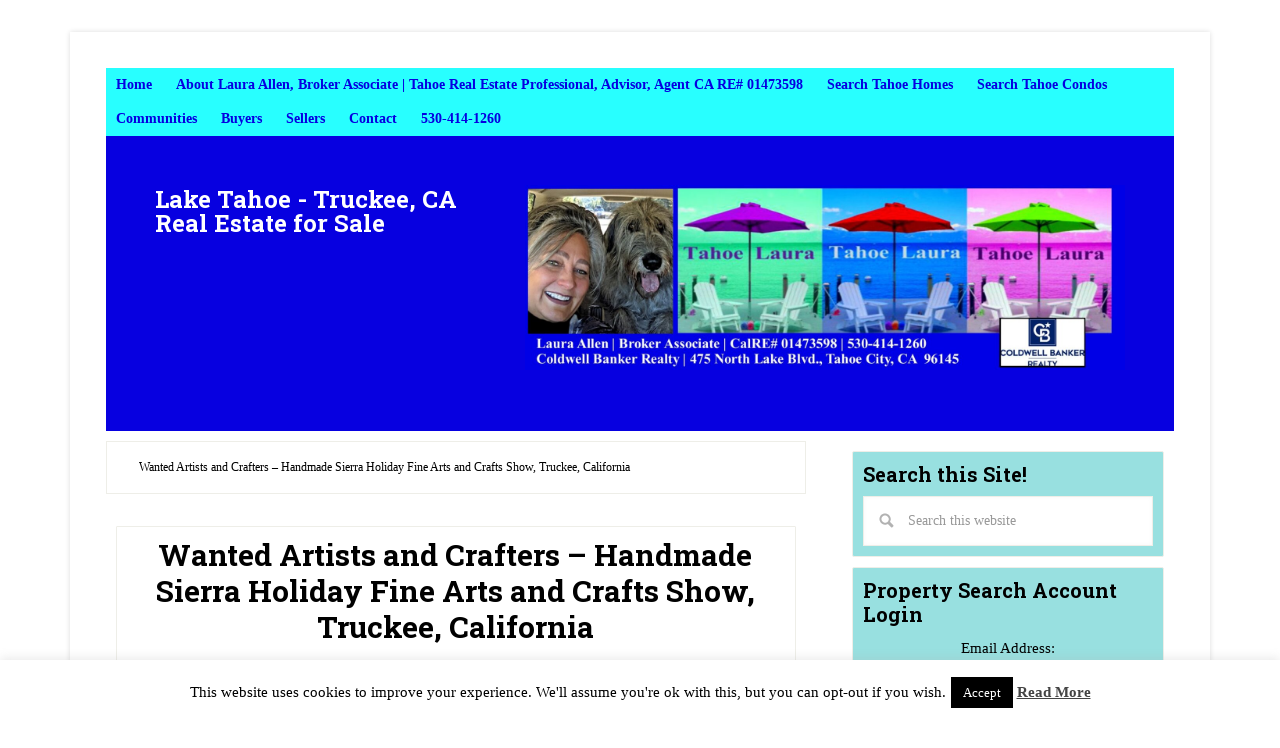

--- FILE ---
content_type: text/html; charset=UTF-8
request_url: https://tahoelaurarealestate.com/wanted-artists-and-crafters-handmade-sierra-holiday-fine-arts-and-crafts-show-truckee-california/
body_size: 18672
content:
<!DOCTYPE html>
<html lang="en">
<head >
<meta charset="UTF-8" />
<meta name="viewport" content="width=device-width, initial-scale=1" />
<script type="text/javascript"> var oada_ma_license_key="e1vS7LyDFrrGof1GiJQpcPfIAHDj37";var oada_ma_license_url="https://api.maxaccess.io/scripts/toolbar/";(function(s,o,g){a=s.createElement(o),m=s.getElementsByTagName(o)[0];a.src=g;a.setAttribute("async","");a.setAttribute("type","text/javascript");a.setAttribute("crossorigin","anonymous");m.parentNode.insertBefore(a,m)})(document,"script",oada_ma_license_url+oada_ma_license_key); </script><meta name='robots' content='index, follow, max-image-preview:large, max-snippet:-1, max-video-preview:-1' />

	<!-- This site is optimized with the Yoast SEO Premium plugin v25.4 (Yoast SEO v25.4) - https://yoast.com/wordpress/plugins/seo/ -->
	<title>Wanted Artists and Crafters – Handmade Sierra Holiday Fine Arts and Crafts Show, Truckee, California - Lake Tahoe - Truckee, CA Real Estate for Sale</title>
	<link rel="canonical" href="https://tahoelaurarealestate.com/wanted-artists-and-crafters-handmade-sierra-holiday-fine-arts-and-crafts-show-truckee-california/" />
	<meta property="og:locale" content="en_US" />
	<meta property="og:type" content="article" />
	<meta property="og:title" content="Wanted Artists and Crafters – Handmade Sierra Holiday Fine Arts and Crafts Show, Truckee, California" />
	<meta property="og:description" content="Wanted Artists and Crafters – Handmade Sierra Holiday Fine Arts and Crafts Show, Truckee, California Are you an Artist, or Crafter?  This may be your chance to display and sell your work.   Arts and crafters are wanted for the 2nd Annual Handmade Sierra Holiday Fine Arts and Crafts Show in Truckee California. Applications are now [&hellip;]" />
	<meta property="og:url" content="https://tahoelaurarealestate.com/wanted-artists-and-crafters-handmade-sierra-holiday-fine-arts-and-crafts-show-truckee-california/" />
	<meta property="og:site_name" content="Lake Tahoe - Truckee, CA Real Estate for Sale" />
	<meta property="article:published_time" content="2012-11-06T22:20:13+00:00" />
	<meta property="article:modified_time" content="2018-12-24T17:55:17+00:00" />
	<meta property="og:image" content="https://tahoelaurarealestate.com/wp-content/uploads/2012/11/artists-and-crafters.jpg?w=764" />
	<meta name="author" content="Laura Allen, Broker Associate, Tahoe Real Estate Agent, CA RE 01473598 | 530-414-1260" />
	<meta name="twitter:label1" content="Written by" />
	<meta name="twitter:data1" content="Laura Allen, Broker Associate, Tahoe Real Estate Agent, CA RE 01473598 | 530-414-1260" />
	<meta name="twitter:label2" content="Est. reading time" />
	<meta name="twitter:data2" content="3 minutes" />
	<script type="application/ld+json" class="yoast-schema-graph">{"@context":"https://schema.org","@graph":[{"@type":"WebPage","@id":"https://tahoelaurarealestate.com/wanted-artists-and-crafters-handmade-sierra-holiday-fine-arts-and-crafts-show-truckee-california/","url":"https://tahoelaurarealestate.com/wanted-artists-and-crafters-handmade-sierra-holiday-fine-arts-and-crafts-show-truckee-california/","name":"Wanted Artists and Crafters – Handmade Sierra Holiday Fine Arts and Crafts Show, Truckee, California - Lake Tahoe - Truckee, CA Real Estate for Sale","isPartOf":{"@id":"https://tahoelaurarealestate.com/#website"},"primaryImageOfPage":{"@id":"https://tahoelaurarealestate.com/wanted-artists-and-crafters-handmade-sierra-holiday-fine-arts-and-crafts-show-truckee-california/#primaryimage"},"image":{"@id":"https://tahoelaurarealestate.com/wanted-artists-and-crafters-handmade-sierra-holiday-fine-arts-and-crafts-show-truckee-california/#primaryimage"},"thumbnailUrl":"https://tahoelaurarealestate.com/wp-content/uploads/2012/11/artists-and-crafters.jpg?w=764","datePublished":"2012-11-06T22:20:13+00:00","dateModified":"2018-12-24T17:55:17+00:00","author":{"@id":"https://tahoelaurarealestate.com/#/schema/person/6fa94e3235820104fa48381ce4c34c44"},"inLanguage":"en","potentialAction":[{"@type":"ReadAction","target":["https://tahoelaurarealestate.com/wanted-artists-and-crafters-handmade-sierra-holiday-fine-arts-and-crafts-show-truckee-california/"]}]},{"@type":"ImageObject","inLanguage":"en","@id":"https://tahoelaurarealestate.com/wanted-artists-and-crafters-handmade-sierra-holiday-fine-arts-and-crafts-show-truckee-california/#primaryimage","url":"https://tahoelaurarealestate.com/wp-content/uploads/2012/11/artists-and-crafters.jpg?w=764","contentUrl":"https://tahoelaurarealestate.com/wp-content/uploads/2012/11/artists-and-crafters.jpg?w=764"},{"@type":"WebSite","@id":"https://tahoelaurarealestate.com/#website","url":"https://tahoelaurarealestate.com/","name":"Lake Tahoe - Truckee, CA Real Estate for Sale","description":"","potentialAction":[{"@type":"SearchAction","target":{"@type":"EntryPoint","urlTemplate":"https://tahoelaurarealestate.com/?s={search_term_string}"},"query-input":{"@type":"PropertyValueSpecification","valueRequired":true,"valueName":"search_term_string"}}],"inLanguage":"en"},{"@type":"Person","@id":"https://tahoelaurarealestate.com/#/schema/person/6fa94e3235820104fa48381ce4c34c44","name":"Laura Allen, Broker Associate, Tahoe Real Estate Agent, CA RE 01473598 | 530-414-1260","image":{"@type":"ImageObject","inLanguage":"en","@id":"https://tahoelaurarealestate.com/#/schema/person/image/","url":"https://secure.gravatar.com/avatar/ae80e7a2680c7f262908744c403b2de5?s=96&d=mm&r=g","contentUrl":"https://secure.gravatar.com/avatar/ae80e7a2680c7f262908744c403b2de5?s=96&d=mm&r=g","caption":"Laura Allen, Broker Associate, Tahoe Real Estate Agent, CA RE 01473598 | 530-414-1260"},"description":"Laura Allen is a local Tahoe Real Estate Agent, Broker-Associate with Coldwell Banker Realty in the Tahoe City-Truckee, CA region. Over nineteen years of experience in specializing and working with second home Buyers and Sellers. Call me today 530.414.1260 and I can help you too!","sameAs":["https://TahoeLauraRealEstate.com","https://www.youtube.com/user/LakeTahoeLaura"],"url":"https://tahoelaurarealestate.com/author/tahoelaura/"}]}</script>
	<!-- / Yoast SEO Premium plugin. -->


<link rel='dns-prefetch' href='//fonts.googleapis.com' />
<link rel="alternate" type="application/rss+xml" title="Lake Tahoe - Truckee, CA Real Estate for Sale &raquo; Feed" href="https://tahoelaurarealestate.com/feed/" />
<link rel="alternate" type="application/rss+xml" title="Lake Tahoe - Truckee, CA Real Estate for Sale &raquo; Comments Feed" href="https://tahoelaurarealestate.com/comments/feed/" />
<script type="text/javascript">
/* <![CDATA[ */
window._wpemojiSettings = {"baseUrl":"https:\/\/s.w.org\/images\/core\/emoji\/15.0.3\/72x72\/","ext":".png","svgUrl":"https:\/\/s.w.org\/images\/core\/emoji\/15.0.3\/svg\/","svgExt":".svg","source":{"concatemoji":"https:\/\/tahoelaurarealestate.com\/wp-includes\/js\/wp-emoji-release.min.js?ver=6.6.4"}};
/*! This file is auto-generated */
!function(i,n){var o,s,e;function c(e){try{var t={supportTests:e,timestamp:(new Date).valueOf()};sessionStorage.setItem(o,JSON.stringify(t))}catch(e){}}function p(e,t,n){e.clearRect(0,0,e.canvas.width,e.canvas.height),e.fillText(t,0,0);var t=new Uint32Array(e.getImageData(0,0,e.canvas.width,e.canvas.height).data),r=(e.clearRect(0,0,e.canvas.width,e.canvas.height),e.fillText(n,0,0),new Uint32Array(e.getImageData(0,0,e.canvas.width,e.canvas.height).data));return t.every(function(e,t){return e===r[t]})}function u(e,t,n){switch(t){case"flag":return n(e,"\ud83c\udff3\ufe0f\u200d\u26a7\ufe0f","\ud83c\udff3\ufe0f\u200b\u26a7\ufe0f")?!1:!n(e,"\ud83c\uddfa\ud83c\uddf3","\ud83c\uddfa\u200b\ud83c\uddf3")&&!n(e,"\ud83c\udff4\udb40\udc67\udb40\udc62\udb40\udc65\udb40\udc6e\udb40\udc67\udb40\udc7f","\ud83c\udff4\u200b\udb40\udc67\u200b\udb40\udc62\u200b\udb40\udc65\u200b\udb40\udc6e\u200b\udb40\udc67\u200b\udb40\udc7f");case"emoji":return!n(e,"\ud83d\udc26\u200d\u2b1b","\ud83d\udc26\u200b\u2b1b")}return!1}function f(e,t,n){var r="undefined"!=typeof WorkerGlobalScope&&self instanceof WorkerGlobalScope?new OffscreenCanvas(300,150):i.createElement("canvas"),a=r.getContext("2d",{willReadFrequently:!0}),o=(a.textBaseline="top",a.font="600 32px Arial",{});return e.forEach(function(e){o[e]=t(a,e,n)}),o}function t(e){var t=i.createElement("script");t.src=e,t.defer=!0,i.head.appendChild(t)}"undefined"!=typeof Promise&&(o="wpEmojiSettingsSupports",s=["flag","emoji"],n.supports={everything:!0,everythingExceptFlag:!0},e=new Promise(function(e){i.addEventListener("DOMContentLoaded",e,{once:!0})}),new Promise(function(t){var n=function(){try{var e=JSON.parse(sessionStorage.getItem(o));if("object"==typeof e&&"number"==typeof e.timestamp&&(new Date).valueOf()<e.timestamp+604800&&"object"==typeof e.supportTests)return e.supportTests}catch(e){}return null}();if(!n){if("undefined"!=typeof Worker&&"undefined"!=typeof OffscreenCanvas&&"undefined"!=typeof URL&&URL.createObjectURL&&"undefined"!=typeof Blob)try{var e="postMessage("+f.toString()+"("+[JSON.stringify(s),u.toString(),p.toString()].join(",")+"));",r=new Blob([e],{type:"text/javascript"}),a=new Worker(URL.createObjectURL(r),{name:"wpTestEmojiSupports"});return void(a.onmessage=function(e){c(n=e.data),a.terminate(),t(n)})}catch(e){}c(n=f(s,u,p))}t(n)}).then(function(e){for(var t in e)n.supports[t]=e[t],n.supports.everything=n.supports.everything&&n.supports[t],"flag"!==t&&(n.supports.everythingExceptFlag=n.supports.everythingExceptFlag&&n.supports[t]);n.supports.everythingExceptFlag=n.supports.everythingExceptFlag&&!n.supports.flag,n.DOMReady=!1,n.readyCallback=function(){n.DOMReady=!0}}).then(function(){return e}).then(function(){var e;n.supports.everything||(n.readyCallback(),(e=n.source||{}).concatemoji?t(e.concatemoji):e.wpemoji&&e.twemoji&&(t(e.twemoji),t(e.wpemoji)))}))}((window,document),window._wpemojiSettings);
/* ]]> */
</script>
<link rel='stylesheet' id='lifestyle-pro-theme-css' href='https://tahoelaurarealestate.com/wp-content/themes/lifestyle-pro/style.css?ver=3.1' type='text/css' media='all' />
<style id='wp-emoji-styles-inline-css' type='text/css'>

	img.wp-smiley, img.emoji {
		display: inline !important;
		border: none !important;
		box-shadow: none !important;
		height: 1em !important;
		width: 1em !important;
		margin: 0 0.07em !important;
		vertical-align: -0.1em !important;
		background: none !important;
		padding: 0 !important;
	}
</style>
<link rel='stylesheet' id='wp-block-library-css' href='https://tahoelaurarealestate.com/wp-includes/css/dist/block-library/style.min.css?ver=6.6.4' type='text/css' media='all' />
<style id='classic-theme-styles-inline-css' type='text/css'>
/*! This file is auto-generated */
.wp-block-button__link{color:#fff;background-color:#32373c;border-radius:9999px;box-shadow:none;text-decoration:none;padding:calc(.667em + 2px) calc(1.333em + 2px);font-size:1.125em}.wp-block-file__button{background:#32373c;color:#fff;text-decoration:none}
</style>
<style id='global-styles-inline-css' type='text/css'>
:root{--wp--preset--aspect-ratio--square: 1;--wp--preset--aspect-ratio--4-3: 4/3;--wp--preset--aspect-ratio--3-4: 3/4;--wp--preset--aspect-ratio--3-2: 3/2;--wp--preset--aspect-ratio--2-3: 2/3;--wp--preset--aspect-ratio--16-9: 16/9;--wp--preset--aspect-ratio--9-16: 9/16;--wp--preset--color--black: #000000;--wp--preset--color--cyan-bluish-gray: #abb8c3;--wp--preset--color--white: #ffffff;--wp--preset--color--pale-pink: #f78da7;--wp--preset--color--vivid-red: #cf2e2e;--wp--preset--color--luminous-vivid-orange: #ff6900;--wp--preset--color--luminous-vivid-amber: #fcb900;--wp--preset--color--light-green-cyan: #7bdcb5;--wp--preset--color--vivid-green-cyan: #00d084;--wp--preset--color--pale-cyan-blue: #8ed1fc;--wp--preset--color--vivid-cyan-blue: #0693e3;--wp--preset--color--vivid-purple: #9b51e0;--wp--preset--gradient--vivid-cyan-blue-to-vivid-purple: linear-gradient(135deg,rgba(6,147,227,1) 0%,rgb(155,81,224) 100%);--wp--preset--gradient--light-green-cyan-to-vivid-green-cyan: linear-gradient(135deg,rgb(122,220,180) 0%,rgb(0,208,130) 100%);--wp--preset--gradient--luminous-vivid-amber-to-luminous-vivid-orange: linear-gradient(135deg,rgba(252,185,0,1) 0%,rgba(255,105,0,1) 100%);--wp--preset--gradient--luminous-vivid-orange-to-vivid-red: linear-gradient(135deg,rgba(255,105,0,1) 0%,rgb(207,46,46) 100%);--wp--preset--gradient--very-light-gray-to-cyan-bluish-gray: linear-gradient(135deg,rgb(238,238,238) 0%,rgb(169,184,195) 100%);--wp--preset--gradient--cool-to-warm-spectrum: linear-gradient(135deg,rgb(74,234,220) 0%,rgb(151,120,209) 20%,rgb(207,42,186) 40%,rgb(238,44,130) 60%,rgb(251,105,98) 80%,rgb(254,248,76) 100%);--wp--preset--gradient--blush-light-purple: linear-gradient(135deg,rgb(255,206,236) 0%,rgb(152,150,240) 100%);--wp--preset--gradient--blush-bordeaux: linear-gradient(135deg,rgb(254,205,165) 0%,rgb(254,45,45) 50%,rgb(107,0,62) 100%);--wp--preset--gradient--luminous-dusk: linear-gradient(135deg,rgb(255,203,112) 0%,rgb(199,81,192) 50%,rgb(65,88,208) 100%);--wp--preset--gradient--pale-ocean: linear-gradient(135deg,rgb(255,245,203) 0%,rgb(182,227,212) 50%,rgb(51,167,181) 100%);--wp--preset--gradient--electric-grass: linear-gradient(135deg,rgb(202,248,128) 0%,rgb(113,206,126) 100%);--wp--preset--gradient--midnight: linear-gradient(135deg,rgb(2,3,129) 0%,rgb(40,116,252) 100%);--wp--preset--font-size--small: 13px;--wp--preset--font-size--medium: 20px;--wp--preset--font-size--large: 36px;--wp--preset--font-size--x-large: 42px;--wp--preset--spacing--20: 0.44rem;--wp--preset--spacing--30: 0.67rem;--wp--preset--spacing--40: 1rem;--wp--preset--spacing--50: 1.5rem;--wp--preset--spacing--60: 2.25rem;--wp--preset--spacing--70: 3.38rem;--wp--preset--spacing--80: 5.06rem;--wp--preset--shadow--natural: 6px 6px 9px rgba(0, 0, 0, 0.2);--wp--preset--shadow--deep: 12px 12px 50px rgba(0, 0, 0, 0.4);--wp--preset--shadow--sharp: 6px 6px 0px rgba(0, 0, 0, 0.2);--wp--preset--shadow--outlined: 6px 6px 0px -3px rgba(255, 255, 255, 1), 6px 6px rgba(0, 0, 0, 1);--wp--preset--shadow--crisp: 6px 6px 0px rgba(0, 0, 0, 1);}:where(.is-layout-flex){gap: 0.5em;}:where(.is-layout-grid){gap: 0.5em;}body .is-layout-flex{display: flex;}.is-layout-flex{flex-wrap: wrap;align-items: center;}.is-layout-flex > :is(*, div){margin: 0;}body .is-layout-grid{display: grid;}.is-layout-grid > :is(*, div){margin: 0;}:where(.wp-block-columns.is-layout-flex){gap: 2em;}:where(.wp-block-columns.is-layout-grid){gap: 2em;}:where(.wp-block-post-template.is-layout-flex){gap: 1.25em;}:where(.wp-block-post-template.is-layout-grid){gap: 1.25em;}.has-black-color{color: var(--wp--preset--color--black) !important;}.has-cyan-bluish-gray-color{color: var(--wp--preset--color--cyan-bluish-gray) !important;}.has-white-color{color: var(--wp--preset--color--white) !important;}.has-pale-pink-color{color: var(--wp--preset--color--pale-pink) !important;}.has-vivid-red-color{color: var(--wp--preset--color--vivid-red) !important;}.has-luminous-vivid-orange-color{color: var(--wp--preset--color--luminous-vivid-orange) !important;}.has-luminous-vivid-amber-color{color: var(--wp--preset--color--luminous-vivid-amber) !important;}.has-light-green-cyan-color{color: var(--wp--preset--color--light-green-cyan) !important;}.has-vivid-green-cyan-color{color: var(--wp--preset--color--vivid-green-cyan) !important;}.has-pale-cyan-blue-color{color: var(--wp--preset--color--pale-cyan-blue) !important;}.has-vivid-cyan-blue-color{color: var(--wp--preset--color--vivid-cyan-blue) !important;}.has-vivid-purple-color{color: var(--wp--preset--color--vivid-purple) !important;}.has-black-background-color{background-color: var(--wp--preset--color--black) !important;}.has-cyan-bluish-gray-background-color{background-color: var(--wp--preset--color--cyan-bluish-gray) !important;}.has-white-background-color{background-color: var(--wp--preset--color--white) !important;}.has-pale-pink-background-color{background-color: var(--wp--preset--color--pale-pink) !important;}.has-vivid-red-background-color{background-color: var(--wp--preset--color--vivid-red) !important;}.has-luminous-vivid-orange-background-color{background-color: var(--wp--preset--color--luminous-vivid-orange) !important;}.has-luminous-vivid-amber-background-color{background-color: var(--wp--preset--color--luminous-vivid-amber) !important;}.has-light-green-cyan-background-color{background-color: var(--wp--preset--color--light-green-cyan) !important;}.has-vivid-green-cyan-background-color{background-color: var(--wp--preset--color--vivid-green-cyan) !important;}.has-pale-cyan-blue-background-color{background-color: var(--wp--preset--color--pale-cyan-blue) !important;}.has-vivid-cyan-blue-background-color{background-color: var(--wp--preset--color--vivid-cyan-blue) !important;}.has-vivid-purple-background-color{background-color: var(--wp--preset--color--vivid-purple) !important;}.has-black-border-color{border-color: var(--wp--preset--color--black) !important;}.has-cyan-bluish-gray-border-color{border-color: var(--wp--preset--color--cyan-bluish-gray) !important;}.has-white-border-color{border-color: var(--wp--preset--color--white) !important;}.has-pale-pink-border-color{border-color: var(--wp--preset--color--pale-pink) !important;}.has-vivid-red-border-color{border-color: var(--wp--preset--color--vivid-red) !important;}.has-luminous-vivid-orange-border-color{border-color: var(--wp--preset--color--luminous-vivid-orange) !important;}.has-luminous-vivid-amber-border-color{border-color: var(--wp--preset--color--luminous-vivid-amber) !important;}.has-light-green-cyan-border-color{border-color: var(--wp--preset--color--light-green-cyan) !important;}.has-vivid-green-cyan-border-color{border-color: var(--wp--preset--color--vivid-green-cyan) !important;}.has-pale-cyan-blue-border-color{border-color: var(--wp--preset--color--pale-cyan-blue) !important;}.has-vivid-cyan-blue-border-color{border-color: var(--wp--preset--color--vivid-cyan-blue) !important;}.has-vivid-purple-border-color{border-color: var(--wp--preset--color--vivid-purple) !important;}.has-vivid-cyan-blue-to-vivid-purple-gradient-background{background: var(--wp--preset--gradient--vivid-cyan-blue-to-vivid-purple) !important;}.has-light-green-cyan-to-vivid-green-cyan-gradient-background{background: var(--wp--preset--gradient--light-green-cyan-to-vivid-green-cyan) !important;}.has-luminous-vivid-amber-to-luminous-vivid-orange-gradient-background{background: var(--wp--preset--gradient--luminous-vivid-amber-to-luminous-vivid-orange) !important;}.has-luminous-vivid-orange-to-vivid-red-gradient-background{background: var(--wp--preset--gradient--luminous-vivid-orange-to-vivid-red) !important;}.has-very-light-gray-to-cyan-bluish-gray-gradient-background{background: var(--wp--preset--gradient--very-light-gray-to-cyan-bluish-gray) !important;}.has-cool-to-warm-spectrum-gradient-background{background: var(--wp--preset--gradient--cool-to-warm-spectrum) !important;}.has-blush-light-purple-gradient-background{background: var(--wp--preset--gradient--blush-light-purple) !important;}.has-blush-bordeaux-gradient-background{background: var(--wp--preset--gradient--blush-bordeaux) !important;}.has-luminous-dusk-gradient-background{background: var(--wp--preset--gradient--luminous-dusk) !important;}.has-pale-ocean-gradient-background{background: var(--wp--preset--gradient--pale-ocean) !important;}.has-electric-grass-gradient-background{background: var(--wp--preset--gradient--electric-grass) !important;}.has-midnight-gradient-background{background: var(--wp--preset--gradient--midnight) !important;}.has-small-font-size{font-size: var(--wp--preset--font-size--small) !important;}.has-medium-font-size{font-size: var(--wp--preset--font-size--medium) !important;}.has-large-font-size{font-size: var(--wp--preset--font-size--large) !important;}.has-x-large-font-size{font-size: var(--wp--preset--font-size--x-large) !important;}
:where(.wp-block-post-template.is-layout-flex){gap: 1.25em;}:where(.wp-block-post-template.is-layout-grid){gap: 1.25em;}
:where(.wp-block-columns.is-layout-flex){gap: 2em;}:where(.wp-block-columns.is-layout-grid){gap: 2em;}
:root :where(.wp-block-pullquote){font-size: 1.5em;line-height: 1.6;}
</style>
<link rel='stylesheet' id='contact-form-7-css' href='https://tahoelaurarealestate.com/wp-content/plugins/contact-form-7/includes/css/styles.css?ver=6.0.6' type='text/css' media='all' />
<link rel='stylesheet' id='cookie-law-info-css' href='https://tahoelaurarealestate.com/wp-content/plugins/cookie-law-info/legacy/public/css/cookie-law-info-public.css?ver=3.3.4' type='text/css' media='all' />
<link rel='stylesheet' id='cookie-law-info-gdpr-css' href='https://tahoelaurarealestate.com/wp-content/plugins/cookie-law-info/legacy/public/css/cookie-law-info-gdpr.css?ver=3.3.4' type='text/css' media='all' />
<link rel='stylesheet' id='dashicons-css' href='https://tahoelaurarealestate.com/wp-includes/css/dashicons.min.css?ver=6.6.4' type='text/css' media='all' />
<link rel='stylesheet' id='google-fonts-css' href='//fonts.googleapis.com/css?family=Droid+Sans%3A400%2C700%7CRoboto+Slab%3A400%2C300%2C700&#038;ver=3.1' type='text/css' media='all' />
<link rel='stylesheet' id='tablepress-default-css' href='https://tahoelaurarealestate.com/wp-content/plugins/tablepress/css/build/default.css?ver=3.2.3' type='text/css' media='all' />
<link rel='stylesheet' id='wp-social-sharing-css' href='https://tahoelaurarealestate.com/wp-content/plugins/wp-social-sharing/static/socialshare.css?ver=1.6' type='text/css' media='all' />
<link rel='stylesheet' id='wpgdprc-front-css-css' href='https://tahoelaurarealestate.com/wp-content/plugins/wp-gdpr-compliance/Assets/css/front.css?ver=1708130219' type='text/css' media='all' />
<style id='wpgdprc-front-css-inline-css' type='text/css'>
:root{--wp-gdpr--bar--background-color: #000000;--wp-gdpr--bar--color: #ffffff;--wp-gdpr--button--background-color: #000000;--wp-gdpr--button--background-color--darken: #000000;--wp-gdpr--button--color: #ffffff;}
</style>
<link rel='stylesheet' id='gppro-style-css' href='//tahoelaurarealestate.com/dpp-custom-styles-fd636002a6f4b797eaf6614879ef07c1?ver=6.6.4' type='text/css' media='all' />
<script type="text/javascript" src="https://tahoelaurarealestate.com/wp-includes/js/jquery/jquery.min.js?ver=3.7.1" id="jquery-core-js"></script>
<script type="text/javascript" src="https://tahoelaurarealestate.com/wp-includes/js/jquery/jquery-migrate.min.js?ver=3.4.1" id="jquery-migrate-js"></script>
<script type="text/javascript" id="cookie-law-info-js-extra">
/* <![CDATA[ */
var Cli_Data = {"nn_cookie_ids":[],"cookielist":[],"non_necessary_cookies":[],"ccpaEnabled":"","ccpaRegionBased":"","ccpaBarEnabled":"","strictlyEnabled":["necessary","obligatoire"],"ccpaType":"gdpr","js_blocking":"","custom_integration":"","triggerDomRefresh":"","secure_cookies":""};
var cli_cookiebar_settings = {"animate_speed_hide":"500","animate_speed_show":"500","background":"#fff","border":"#444","border_on":"","button_1_button_colour":"#000","button_1_button_hover":"#000000","button_1_link_colour":"#fff","button_1_as_button":"1","button_1_new_win":"","button_2_button_colour":"#333","button_2_button_hover":"#292929","button_2_link_colour":"#444","button_2_as_button":"","button_2_hidebar":"","button_3_button_colour":"#000","button_3_button_hover":"#000000","button_3_link_colour":"#fff","button_3_as_button":"1","button_3_new_win":"","button_4_button_colour":"#000","button_4_button_hover":"#000000","button_4_link_colour":"#fff","button_4_as_button":"1","button_7_button_colour":"#61a229","button_7_button_hover":"#4e8221","button_7_link_colour":"#fff","button_7_as_button":"1","button_7_new_win":"","font_family":"inherit","header_fix":"","notify_animate_hide":"1","notify_animate_show":"","notify_div_id":"#cookie-law-info-bar","notify_position_horizontal":"right","notify_position_vertical":"bottom","scroll_close":"","scroll_close_reload":"","accept_close_reload":"","reject_close_reload":"","showagain_tab":"1","showagain_background":"#fff","showagain_border":"#000","showagain_div_id":"#cookie-law-info-again","showagain_x_position":"100px","text":"#000","show_once_yn":"","show_once":"10000","logging_on":"","as_popup":"","popup_overlay":"1","bar_heading_text":"","cookie_bar_as":"banner","popup_showagain_position":"bottom-right","widget_position":"left"};
var log_object = {"ajax_url":"https:\/\/tahoelaurarealestate.com\/wp-admin\/admin-ajax.php"};
/* ]]> */
</script>
<script type="text/javascript" src="https://tahoelaurarealestate.com/wp-content/plugins/cookie-law-info/legacy/public/js/cookie-law-info-public.js?ver=3.3.4" id="cookie-law-info-js"></script>
<script type="text/javascript" src="https://tahoelaurarealestate.com/wp-content/themes/lifestyle-pro/js/responsive-menu.js?ver=1.0.0" id="lifestyle-responsive-menu-js"></script>
<script type="text/javascript" id="wpgdprc-front-js-js-extra">
/* <![CDATA[ */
var wpgdprcFront = {"ajaxUrl":"https:\/\/tahoelaurarealestate.com\/wp-admin\/admin-ajax.php","ajaxNonce":"9ee6bc8b8c","ajaxArg":"security","pluginPrefix":"wpgdprc","blogId":"1","isMultiSite":"","locale":"en","showSignUpModal":"","showFormModal":"","cookieName":"wpgdprc-consent","consentVersion":"","path":"\/","prefix":"wpgdprc"};
/* ]]> */
</script>
<script type="text/javascript" src="https://tahoelaurarealestate.com/wp-content/plugins/wp-gdpr-compliance/Assets/js/front.min.js?ver=1708130219" id="wpgdprc-front-js-js"></script>
<link rel="https://api.w.org/" href="https://tahoelaurarealestate.com/wp-json/" /><link rel="alternate" title="JSON" type="application/json" href="https://tahoelaurarealestate.com/wp-json/wp/v2/posts/3614" /><link rel="EditURI" type="application/rsd+xml" title="RSD" href="https://tahoelaurarealestate.com/xmlrpc.php?rsd" />
<meta name="generator" content="WordPress 6.6.4" />
<link rel='shortlink' href='https://tahoelaurarealestate.com/?p=3614' />
<link rel="alternate" title="oEmbed (JSON)" type="application/json+oembed" href="https://tahoelaurarealestate.com/wp-json/oembed/1.0/embed?url=https%3A%2F%2Ftahoelaurarealestate.com%2Fwanted-artists-and-crafters-handmade-sierra-holiday-fine-arts-and-crafts-show-truckee-california%2F" />
<link rel="alternate" title="oEmbed (XML)" type="text/xml+oembed" href="https://tahoelaurarealestate.com/wp-json/oembed/1.0/embed?url=https%3A%2F%2Ftahoelaurarealestate.com%2Fwanted-artists-and-crafters-handmade-sierra-holiday-fine-arts-and-crafts-show-truckee-california%2F&#038;format=xml" />


<!-- WordPress Version 6.6.4 -->
<!-- IDX Broker WordPress Plugin 3.1.0 Activated -->
<!-- IDX Broker WordPress Plugin Wrapper Meta-->

<style type="text/css" id="custom-background-css">
body.custom-background { background-color: #ffffff; }
</style>
	<link rel="icon" href="https://tahoelaurarealestate.com/wp-content/uploads/2016/02/cropped-Laura-Allen-Top-Producer-Lake-Tahoe-Truckee-Real-Estate-Agent-Coldwell-Banker-TahoeLaura-32x32.jpg" sizes="32x32" />
<link rel="icon" href="https://tahoelaurarealestate.com/wp-content/uploads/2016/02/cropped-Laura-Allen-Top-Producer-Lake-Tahoe-Truckee-Real-Estate-Agent-Coldwell-Banker-TahoeLaura-192x192.jpg" sizes="192x192" />
<link rel="apple-touch-icon" href="https://tahoelaurarealestate.com/wp-content/uploads/2016/02/cropped-Laura-Allen-Top-Producer-Lake-Tahoe-Truckee-Real-Estate-Agent-Coldwell-Banker-TahoeLaura-180x180.jpg" />
<meta name="msapplication-TileImage" content="https://tahoelaurarealestate.com/wp-content/uploads/2016/02/cropped-Laura-Allen-Top-Producer-Lake-Tahoe-Truckee-Real-Estate-Agent-Coldwell-Banker-TahoeLaura-270x270.jpg" />
		<style type="text/css" id="wp-custom-css">
			/* IDX General */
.IDX-wrapper-standard .IDX-btn-primary,
#IDX-registration .IDX-btn-primary,
.IDX-wrapper-standard #IDX-formReset,
#IDX-moreinfoContactForm #IDX-submitBtn,
#IDX-scheduleshowingContactForm #IDX-submitBtn {
	background-color: #0601e0;
	border-color: #fff;
	color: #fff;
}
.IDX-open > .IDX-wrapper-standard .IDX-btn-primary.IDX-dropdown-toggle,
.IDX-wrapper-standard .IDX-btn-primary.IDX-active,
.IDX-wrapper-standard .IDX-btn-primary:active,
.IDX-wrapper-standard .IDX-btn-primary:focus,
.IDX-wrapper-standard .IDX-btn-primary:hover {
	background-color: #29fffa !important;
	border-color: #fff;
}
#IDX-main #IDX-action-buttons button,
#IDX-main #IDX-action-buttons-bottom button {
	background-color: #0601e0;
	color: #fff !important;
	float: none;
	font-weight: bold;
	font-size: 16px;
	height: 36px;
	line-height: 36px;
	margin: 0 10px;
	padding: 2px 22px;
	width: auto;
}
#IDX-main #IDX-action-buttons button:hover,
#IDX-main #IDX-action-buttons-bottom button:hover,
.IDX-wrapper-standard .IDX-btn-primary:not(#IDX-mapTab-criteria):not(#IDX-mapSearch):hover {
	background-color: #29fffa !important;
}
.IDX-wrapper-standard #IDX-action-buttons {
	background-color: rgba(6,1,224,.1);
	padding: 10px;
}
@media (min-width: 641px) {
	.IDX-wrapper-standard #IDX-action-buttons {
		text-align: left;
	}
}
/* IDX Showcase */
.IDX-showcaseRow {
	background-color: #f5f5f5;
	padding: 40px 20px;
}
.IDX-showcaseContainer {
	background-color: #fff;
	color: #333;
	margin-right: 15px;
	margin-bottom: 20px;
	margin-left: 15px;
	padding: 13px 13px 56px 13px !important;
	position: relative;
}
.IDX-showcaseCell .IDX-showcaseContainer div {
	text-align: center !important;
}
.IDX-showcaseAddress {
	margin-top: 5px;
}
.IDX-showcaseAddress,
.IDX-showcaseCityStateZip {
	color: #666;
	font-weight: 500;
	font-size: 16px;
	line-height: normal;
}
.IDX-showcaseCityStateZip span {
	white-space: normal !important;
}
.IDX-showcasePrice {
	font-size: 18px;
	font-weight: 700;
	padding-top: 7px;
	padding-bottom: 7px;
}
.IDX-showcaseBeds,
.IDX-showcaseBaths {
	display: inline-block !important;
	font-size: 16px;
	margin-right: 10px;
	margin-bottom: 10px;
}
.IDX-showcaseStatus {
	background-color: #0601e0;
	color: #ffffff;
	display: inline-block !important;
	font-size: 14px;
	font-weight: bold;
	position: absolute;
	top: 10px;
	left: -10px;
	padding: 2px 8px;
}
.IDX-showcaseCourtesy {
	clear: both;
	line-height: normal;
}
.IDX-showcaseCourtesy #idxWidgetStatus {
	display: none;
}
.IDX-showcaseContainer .IDX-showcaseLink {
	overflow: hidden!important;
	position: relative;
}
.IDX-showcaseContainer .IDX-showcasePhoto {
	transform: scale(1.4);
	transition: transform 300ms ease;
}
.IDX-showcaseContainer:hover .IDX-showcasePhoto {
	transform: scale(1.8);
}
.IDX-showcaseContainer > a.IDX-custom-view-btn {
	background-color: #0601e0;
	color: #fff;
	clear: both;
	display: block;
	font-size: 16px;
	margin-bottom: 0 !important;
	padding: 10px 4px;
	position: absolute;
	left: 13px;
	bottom: 13px;
	right: 13px;
	transition: background-color 300ms;
}
.IDX-showcaseContainer > a.IDX-custom-view-btn:hover,
.IDX-showcaseContainer > a.IDX-custom-view-btn:focus,
.IDX-showcaseContainer > a.IDX-custom-view-btn:active {
	background-color: #29fffa;
	color: #fff;
}
.IDX-custom-img-overlay {
	background-color: rgba(0,0,0,.4);
	color: #fff;
	font-size: 20px;
	font-weight: 700;
	opacity: 0;
	padding-top: 25%;
	position: absolute;
	text-align: center;
	transition: opacity 300ms;
	width: 100%;
	height: 100%;
	top: 0;
	left: 0;
	bottom: 0;
	right: 0;
}
.IDX-showcaseLink:hover .IDX-custom-img-overlay{
	opacity: 1;
}
@media (max-width: 1024px) {
	.IDX-showcaseRow {
		padding: 30px 15px;
	}
	.IDX-showcaseContainer {
		margin-right: 10px;
		margin-bottom: 10px;
		margin-left: 10px;
		padding: 10px 10px 56px 10px !important;
	}
	.IDX-showcaseBeds,
	.IDX-showcaseBaths {
		display: block !important;
		float: none;
		line-height: normal;
		margin-right: 0;
		margin-bottom: 0;
	}
	.IDX-showcasePrice {
		font-size: 15px;
		padding-top: 5px;
		padding-bottom: 5px;
	}
	.IDX-showcaseStatus {
		top: 5px;
	}
	.IDX-showcaseContainer > a.IDX-custom-view-btn {
		padding: 8px 4px;
		left: 10px;
		bottom: 10px;
		right: 10px;
	}
}
@media (max-width: 800px) {
	.IDX-showcaseCell {
		height: auto !important;
		min-width: 100% !important;
	}
	.IDX-showcaseStatus {
		font-size: 12px;
		top: 0;
		left: 0;
		line-height: normal;
		padding: 2px 4px;
	}
}
/* IDX Property Details */
.IDX-lineBreak {
	border-bottom: 1px solid #eee;
}
body.gppro-custom .content > .entry .entry-content .IDX-topLink a {
	color: #fff !important;
}
.IDX-topLink {
	background-color: #0601e0;
	color: #ffffff !important;
	font-size: 20px;
	margin-bottom: 2px;
	padding: 10px 0;
}
.IDX-topLink a {
	background-color: #0601e0;
	color: #fff;
	font-size: 20px;
	margin-bottom: 2px;
	padding: 10px;
	white-space: nowrap;
}
.IDX-propertySaved {
	color: #ffff00;
	display: inline-block;
	padding: 0 4px;
	text-align: center;
}
#IDX-detailsGalleryLink a {
	background-color: #0601e0;
	color: #fff;
	display: block;
	font-size: 20px;
	padding: 10px;
}
.IDX-topLink a:hover,
#IDX-detailsGalleryLink a:hover {
	background-color: #29fffa;
	color: #fff;
}
.IDX-detailsAddressInfo {
	padding-top: 20px;
}
#IDX-detailsPriceLabel {
	display: none;
}
.IDX-detailsPrice {
	color: #0601e0;
	font-size: 22px;
}
#IDX-detailsBankRateTool {
	padding-bottom: 20px;
	font-size: 16px;
}
#IDX-detailsBankRateTool a,
#IDX-basicInfo-acres {
	white-space: nowrap;
}
#IDX-basicInfo {
	font-size: 17px;
}
#IDX-detailsSummary {
	color: #000;
	font-size: 18px;
	margin-top: 10px;
}
.IDX-summaryField,
.IDX-summaryField:first-child {
	padding: 6px;
	border: 1px solid #eee;
	margin-top: -1px;
}
.IDX-summaryFieldLabel {
	color: #000;
	width: 33%;
}
#IDX-basicInfo-status,
#IDX-basicInfo-bedrooms,
#IDX-basicInfo-totalBaths,
#IDX-basicInfo-fullBaths,
#IDX-basicInfo-partialBaths {
	display: inline-block;
	border: 1px solid #999;
	margin: 0 5px 10px 5px;
	padding: 4px 6px;
}
#IDX-detailsDescription,
#IDX-propertyRemarks {
	color: #000;
	font-size: 18px;
}
.IDX-fieldTwoColumn .IDX-fieldContainerList {
	color: #000;
	font-size: 17px;
}
.IDX-fieldContainerTitle {
	background-color: rgba(6,1,224,.1);
	color: #000;
	font-weight: 500;
	margin-top: 30px;
	padding: 10px;
}
#IDX-detailsLinks-list,
#IDX-detailsLinkBar {
	background-color: transparent;
	border-top: 1px solid #eee;
	border-right: none;
	border-bottom: 1px solid #eee;
	border-left: none;
	border-radius: 0;
	padding: 15px 0;
	margin-bottom: 20px;
}
.IDX-detailsLink {
	font-size: 16px;
	display: block;
	margin: 0 0 4px 0;
}
#IDX-detailsLinks-list a,
#IDX-detailsLinkBar a {
	background-color: #0601e0;
	color: #fff;
	display: block;
	margin-bottom: 4px;
	padding: 6px 6px;
	text-align: center;
}
#IDX-detailsLinks-list a:hover,
#IDX-detailsLinks-list a:focus,
#IDX-detailsLinkBar a:hover,
#IDX-detailsLinkBar a:focus {
	background-color: #29fffa;
}
#IDX-shareThisBar {
	clear: right;
	margin-bottom: 10px;
}
@media (min-width: 1100px) {
	.IDX-detailsAddressInfo {
		padding-top: 60px;
	}
}
@media (max-width: 1023px) {
	#IDX-detailsPropertyPhoto {
		width: auto;
		float: none;
	}
}
@media (min-width: 801px) {
	#IDX-detailsLinks-list li {
		width: auto;
		padding-right: 10px;
	}
	.IDX-detailsLink {
		display: inline-block;
		margin: 0 10px;
	}
	#IDX-detailsLinks-list a,
	#IDX-detailsLinkBar a {
		background-color: transparent !important;
		color: #0601e0;
		margin-bottom: 0;
	}
	#IDX-detailsLinks-list a:hover,
	#IDX-detailsLinks-list a:focus,
	#IDX-detailsLinkBar a:hover,
	#IDX-detailsLinkBar a:focus {
		background-color: transparent;
		color: #29fffa;
	}
}
@media (max-width: 800px) {
	#IDX-detailsLinks-list li {
		display: block;
		padding: 2px;
		width: auto;
	}
	.IDX-fieldTwoColumn .IDX-fieldContainerList {
		float: none;
		padding-top: 0;
		padding-bottom: 0;
		width: auto;
	}
	#IDX-gridLayoutLeft,
	#IDX-gridLayoutRight {
		float: none;
		width: auto;
	}
	#IDX-shareThisBar {
		float: none;
		width: auto;
	}
}
@media (max-width: 480px) {
	.IDX-topLinks {
		text-align: center;
	}
	.IDX-topLink {
		font-size: 15px;
		margin-right: 2px;
		margin-left: 2px;
	}
	.IDX-topLink a {
		background-color: #0601e0;
		color: #fff;
		font-size: 15px;
		padding: 10px 6px;
	}
	#IDX-detailsGalleryLink a {
		font-size: 15px;
	}
}
/* IDX Search Results Listing */
a.IDX-resultsAddressLink {
	color: #fff !important;
}
.IDX-wrapper-standard #IDX-resultsHeader .IDX-alert,
.IDX-wrapper-standard #IDX-resultsHeader .IDX-control-group {
	line-height: normal;
	margin-bottom: 2px;
	padding: 4px;
}
.IDX-wrapper-standard #IDX-resultsHeader .IDX-topActions {
	padding: 0 0 2px 0;
}
.IDX-wrapper-standard .IDX-pagination-action .select2-container a.select2-choice,
.IDX-wrapper-standard .IDX-pagination-action .select2-container a.select2-default,
.IDX-wrapper-standard .IDX-pagination-action a,
.IDX-wrapper-standard .IDX-pagination-action select {
	min-height: 31px;
	height: 31px;
}
.IDX-wrapper-standard .IDX-pagination-action .select2-container {
	min-height: 31px;
}
.IDX-wrapper-standard .IDX-resultsCell {
	border-width: 1px;
}
.IDX-resultsPhoto {
	overflow: hidden;
	border: 3px solid #0601e0;
}
.IDX-resultsPhoto img {
	border-radius: 0;
}
.IDX-resultsPhotoLink {
	display: block;
}
.IDX-resultsPhotoLink .IDX-resultsPhotoImg {
	border: none;
	display: block;
	margin: auto;
	transition: transform 300ms ease;
}
.IDX-resultsPhotoLink:hover .IDX-resultsPhotoImg {
	transform: scale(1.2);
}
.IDX-field-listingPrice {
	color: #0601e0;
	font-size: 18px;
	font-weight: bold;
}
.IDX-resultsAddress,
.IDX-field-bedrooms,
.IDX-field-sqFt {
	color: #333;
}
.IDX-field-listingPrice > span,
.IDX-field-bedrooms > span,
.IDX-field-sqFt > span {
	background-color: #eee;
}
.IDX-wrapper-standard .IDX-resultsAddress a {
	color: #fff;
}
.IDX-wrapper-standard .IDX-resultsDescription {
	display: block;
	clear: both;
	line-height: 1.5;
	margin-bottom: 20px;
	padding: 20px 0 0 0;
	width: auto;
}
.IDX-wrapper-standard .IDX-MLSCourtesy {
	font-size: 12px;
}
.IDX-wrapper-standard .IDX-mlsContainer .IDX-MLSLogo {
	display: none;
}
.IDX-wrapper-standard #IDX-newSearch,
.IDX-wrapper-standard a#IDX-saveSearch,
.IDX-wrapper-standard #IDX-resultsRefineSubmit,
.IDX-wrapper-standard #IDX-modifySearch,
.IDX-wrapper-standard #IDX-newSearch {
	background-color: #0601e0;
	color: #fff;
	font-size: 16px;
	line-height: normal;
	margin-top: 5px;
	text-decoration: none;
}
.IDX-wrapper-standard #IDX-newSearch:hover,
.IDX-wrapper-standard a#IDX-saveSearch:hover,
.IDX-wrapper-standard #IDX-resultsRefineSubmit:hover,
.IDX-wrapper-standard #IDX-modifySearch:hover,
.IDX-wrapper-standard #IDX-newSearch:hover {
	background-color: #29fffa;
}
.IDX-wrapper-standard .IDX-resultsCellActions > div {
	padding-right: 1px;
	padding-left: 1px;
}
.IDX-wrapper-standard .IDX-resultsCellActions .IDX-btn-default {
	background-color: #0601e0;
	border: 1px solid #fff;
	color: #fff !important;
	margin-bottom: 4px;
}
.IDX-wrapper-standard .IDX-resultsCellActions .IDX-btn-default:hover,
.IDX-wrapper-standard .IDX-resultsCellActions .IDX-btn-default:focus,
.IDX-wrapper-standard .IDX-resultsCellActions .IDX-btn-default:active {
	background-color: #29fffa;
	border: 1px solid #fff;
	color: #fff;
}
.IDX-wrapper-standard .IDX-resultsMainInfo.IDX-panel-default {
	float: none;
	margin-top: 0 !important;
}
.IDX-wrapper-standard .IDX-resultsCellsContainer .IDX-panel-default > .IDX-panel-heading,
.IDX-wrapper-standard .IDX-resultsCellsContainer .IDX-panel-default > .IDX-panel-body {
	color: #999;
}
.IDX-wrapper-standard .IDX-field {
	display: block;
	margin-top: -1px;
	overflow: hidden;
	position: relative;
	width: auto;
}
.IDX-panel-body .IDX-field .IDX-label,
.IDX-panel-body .IDX-field .IDX-text,
.IDX-panel-body .IDX-field .IDX-resultsText {
	border: 1px solid #ddd;
	display: block;
	float: left;
	padding: 6px;
	width: 50%;
}
.IDX-panel-body .IDX-field .IDX-text,
.IDX-panel-body .IDX-field .IDX-resultsText {
	border-left: none;
	width: 50%;
}
.IDX-wrapper-standard .IDX-resultsAddress {
	background-color: #0601e0;
	clear: both;
	display: block;
	float: left;
	margin: 0 auto 10px auto;
	padding: 6px;
	text-align: center;
	width: 40%;
}
/* force a line break */
@media (max-width: 1199px ) {
	.IDX-resultsAddress .IDX-resultsAddressCity:before {
		content: "";
		display: block;
	}
}
@media (min-width: 768px) {
	.IDX-resultsPhotoLink,
	.IDX-resultsPhotoImg {
		max-height: 400px;
	}
}
@media (min-width: 641px) {
	.IDX-wrapper-standard .IDX-resultsMainInfo.IDX-panel-default {
		width: 60%;
	}
	.IDX-wrapper-standard .IDX-resultsMainInfo.IDX-panel-default > .IDX-panel-heading,
	.IDX-wrapper-standard .IDX-resultsMainInfo.IDX-panel-default > .IDX-panel-body {
		display: block;
		float: none;
		width: auto;
	}
	.IDX-wrapper-standard .IDX-resultsMainInfo.IDX-panel-default > .IDX-panel-heading {
		padding-bottom: 10px;
	}
	.IDX-wrapper-standard .IDX-resultsPhoto {
		width: 40%;
	}
}
@media (min-width: 641px) and (max-width: 767px) {
	.IDX-resultsPhotoLink,
	.IDX-resultsPhotoImg {
		max-height: 250px;
	}
}
@media (max-width: 640px) {
	.IDX-panel-body .IDX-field .IDX-label,
	.IDX-panel-body .IDX-field .IDX-text,
	.IDX-panel-body .IDX-field .IDX-resultsText {
		border-top: none;
		border-right: none;
		border-left: none;
	}
	.IDX-wrapper-standard .IDX-resultsAddress {
		float: none;
		padding-left: 0;
		width: auto;
	}
	.IDX-wrapper-standard .IDX-MLSCourtesy {
		float: none;
	}
}
/* IDX Search Pages (Mobile First) */
#IDX-searchPageWrapper {
	background-color: #f5f5f5;
	padding: 25px;
}
.IDX-wrapper-standard .IDX-navbar-default .IDX-navbar-collapse,
.IDX-wrapper-standard .IDX-navbar-default .IDX-navbar-form,
.IDX-wrapper-standard .IDX-mobileFirst--neutral .IDX-navbar-default .IDX-navbar-collapse,
.IDX-wrapper-standard .IDX-mobileFirst--neutral .IDX-navbar-default .IDX-navbar-form {
	border: none !important;
}
.IDX-wrapper-standard .IDX-navbar-default {
	background-color: #0601e0 !important;
	border: none !important;
}
.IDX-wrapper-standard .IDX-mobileFirst--neutral .IDX-navbar-default .IDX-navbar-nav > li > a {
	color: #fff !important;
}
.IDX-wrapper-standard .IDX-navbar-default .IDX-navbar-nav > .IDX-active > a,
.IDX-wrapper-standard .IDX-navbar-default .IDX-navbar-nav > .IDX-active > a:focus,
.IDX-wrapper-standard .IDX-navbar-default .IDX-navbar-nav > .IDX-active > a:hover {
	background-color: rgba(0,0,0,.3) !important;
	color: #fff !important;
}
.IDX-wrapper-standard .IDX-navbar-default .IDX-navbar-nav > li > a:focus,
.IDX-wrapper-standard .IDX-navbar-default .IDX-navbar-nav > li > a:hover,
.IDX-wrapper-standard .IDX-mobileFirst--neutral .IDX-navbar-default .IDX-navbar-nav > li > a:hover, .IDX-wrapper-standard .IDX-mobileFirst--neutral .IDX-navbar-default .IDX-navbar-nav > li > a:focus, .IDX-wrapper-standard .IDX-mobileFirst--neutral .IDX-navbar-default .IDX-navbar-nav > li.IDX-active > a, .IDX-wrapper-standard .IDX-mobileFirst--neutral .IDX-navbar-default .IDX-navbar-nav > li.IDX-active > a:focus {
	background-color: #29fffa !important;
	color: #fff !important;
}
#IDX-mapHeader-Search {
	background: #ccc;
}
body.gppro-custom{
    font-family: 'Georgia', serif!important;
	font-size:14pt!important;
}		</style>
		</head>
<body data-rsssl=1 class="post-template-default single single-post postid-3614 single-format-standard custom-background custom-header content-sidebar genesis-breadcrumbs-visible genesis-footer-widgets-hidden gppro-custom"><div class="site-container"><nav class="nav-primary" aria-label="Main"><div class="wrap"><ul id="menu-my-new-menu" class="menu genesis-nav-menu menu-primary"><li id="menu-item-10000" class="menu-item menu-item-type-custom menu-item-object-custom menu-item-home menu-item-10000"><a target="_blank" rel="noopener" href="https://tahoelaurarealestate.com/"><span >Home</span></a></li>
<li id="menu-item-10029" class="menu-item menu-item-type-post_type menu-item-object-page menu-item-10029"><a target="_blank" rel="noopener" href="https://tahoelaurarealestate.com/about-laura-allen-tahoe-real-estate-agent/"><span >About Laura Allen, Broker Associate | Tahoe Real Estate Professional, Advisor, Agent CA RE# 01473598</span></a></li>
<li id="menu-item-10030" class="menu-item menu-item-type-post_type menu-item-object-page menu-item-10030"><a target="_blank" rel="noopener" href="https://tahoelaurarealestate.com/search-tahoe-homes/"><span >Search Tahoe Homes</span></a></li>
<li id="menu-item-10031" class="menu-item menu-item-type-post_type menu-item-object-page menu-item-10031"><a target="_blank" rel="noopener" href="https://tahoelaurarealestate.com/search-tahoe-condos/"><span >Search Tahoe Condos</span></a></li>
<li id="menu-item-10032" class="menu-item menu-item-type-post_type menu-item-object-page menu-item-10032"><a target="_blank" rel="noopener" href="https://tahoelaurarealestate.com/communities/"><span >Communities</span></a></li>
<li id="menu-item-10033" class="menu-item menu-item-type-post_type menu-item-object-page menu-item-10033"><a target="_blank" rel="noopener" href="https://tahoelaurarealestate.com/buyers/"><span >Buyers</span></a></li>
<li id="menu-item-10034" class="menu-item menu-item-type-post_type menu-item-object-page menu-item-10034"><a target="_blank" rel="noopener" href="https://tahoelaurarealestate.com/sellers/"><span >Sellers</span></a></li>
<li id="menu-item-10002" class="menu-item menu-item-type-post_type menu-item-object-page menu-item-10002"><a target="_blank" rel="noopener" href="https://tahoelaurarealestate.com/contact/"><span >Contact</span></a></li>
<li id="menu-item-10062" class="menu-item menu-item-type-post_type menu-item-object-page menu-item-10062"><a target="_blank" rel="noopener" href="https://tahoelaurarealestate.com/530-414-1260-laura-allen-tahoe-real-estate-agent-realtor/"><span >530-414-1260</span></a></li>
</ul></div></nav><header class="site-header"><div class="wrap"><div class="title-area"><p class="site-title"><a href="https://tahoelaurarealestate.com/">Lake Tahoe - Truckee, CA Real Estate for Sale</a></p></div><div class="widget-area header-widget-area"><section id="text-6" class="widget widget_text"><div class="widget-wrap">			<div class="textwidget"></div>
		</div></section>
<section id="widget_sp_image-8" class="widget widget_sp_image"><div class="widget-wrap"><img width="1605" height="495" class="attachment-full alignright" style="max-width: 100%;" srcset="https://tahoelaurarealestate.com/wp-content/uploads/2024/11/Laura-Allen-Tahoe-Real-Estate-Agent-2025-website-1.jpg 1605w, https://tahoelaurarealestate.com/wp-content/uploads/2024/11/Laura-Allen-Tahoe-Real-Estate-Agent-2025-website-1-366x113.jpg 366w, https://tahoelaurarealestate.com/wp-content/uploads/2024/11/Laura-Allen-Tahoe-Real-Estate-Agent-2025-website-1-1024x316.jpg 1024w, https://tahoelaurarealestate.com/wp-content/uploads/2024/11/Laura-Allen-Tahoe-Real-Estate-Agent-2025-website-1-768x237.jpg 768w, https://tahoelaurarealestate.com/wp-content/uploads/2024/11/Laura-Allen-Tahoe-Real-Estate-Agent-2025-website-1-1536x474.jpg 1536w" sizes="(max-width: 1605px) 100vw, 1605px" src="https://tahoelaurarealestate.com/wp-content/uploads/2024/11/Laura-Allen-Tahoe-Real-Estate-Agent-2025-website-1.jpg" /></div></section>
<section id="enhancedtextwidget-8" class="widget widget_text enhanced-text-widget"><div class="widget-wrap"><div class="textwidget widget-text"></div></div></section>
</div></div></header><div class="site-inner"><div class="content-sidebar-wrap"><main class="content"><div class="breadcrumb"><span><span class="breadcrumb_last" aria-current="page">Wanted Artists and Crafters – Handmade Sierra Holiday Fine Arts and Crafts Show, Truckee, California</span></span></div><article class="post-3614 post type-post status-publish format-standard category-truckee-events tag-wanted-artists-and-crafters-handmade-sierra-holiday-fine-arts-and-crafts-show-truckee-california entry" aria-label="Wanted Artists and Crafters – Handmade Sierra Holiday Fine Arts and Crafts Show, Truckee, California"><header class="entry-header"><h1 class="entry-title">Wanted Artists and Crafters – Handmade Sierra Holiday Fine Arts and Crafts Show, Truckee, California</h1>
<p class="entry-meta"><time class="entry-time">November 7, 2012</time> By <span class="entry-author"><a href="https://tahoelaurarealestate.com/author/tahoelaura/" class="entry-author-link" rel="author"><span class="entry-author-name">Laura Allen, Broker Associate, Tahoe Real Estate Agent, CA RE 01473598 &#124; 530-414-1260</span></a></span>  </p></header><div class="entry-content">		<div class="social-sharing ss-social-sharing">
				        	        	    </div>
	    <p><b>Wanted Artists and Crafters – Handmade Sierra Holiday Fine Arts and Crafts Show, Truckee, California</b></p>
<p><a href="https://tahoelaurarealestate.com/wp-content/uploads/2012/11/artists-and-crafters.jpg"><img decoding="async" class="alignright wp-image-3616" style="margin: 10px; border: 1px solid black; width: 233px; height: 442px;" title="Wanted Artists and Crafters – Handmade Sierra Holiday Fine Arts and Crafts Show, Truckee, California " src="https://tahoelaurarealestate.com/wp-content/uploads/2012/11/artists-and-crafters.jpg?w=764" alt="Wanted Artists and Crafters – Handmade Sierra Holiday Fine Arts and Crafts Show, Truckee, California " width="183" height="379" /></a>Are you an Artist, or Crafter?  This may be your chance to display and sell your work.   Arts and crafters are wanted for the <a title="Get more information on the Handmade Sierra Holiday Fine Arts and Crafts Show in Truckee, CA here." href="http://www.sierracollege.edu/about-us/visit/tahoe-truckee/index.php" target="_blank" rel="noopener">2<sup>nd</sup> Annual Handmade Sierra Holiday Fine Arts and Crafts Show in Truckee California</a>. Applications are now being accepted for the upcoming show.  <b>Deadline for show booth applications is November 16, 2012, </b>for the upcoming Saturday, December 1, 2012 show.</p>
<p>The More Creative, Sierra College Tahoe Truckee’s Student Art Club is sponsoring the show of handcrafted wares by local and area fine artists and crafters.</p>
<p>This year the festival will take place on Saturday, December 1, 2012 from 11 a.m. to 4 p.m. at the Sierra College Tahoe Truckee Campus at 11001 College Trial, Truckee, California.  The Handmade Sierra Holiday Fine Arts and Crafts Show will have live music, food, and<em> a</em> variety of artworks for sale.  This show is a great way to support the art community.</p>
<p>Anyone who makes their own artwork, or wares is encouraged to submit an application.  Here are some of the Artist and Crafter application details:</p>
<p><b>Only Hand-Made Items:</b>  <b><i>All items for sale must be hand-made by the vendor.</i></b>No exceptions.  Vendors selling any goods other than their own handmade items will be asked to leave.</p>
<p><b>Vendor space: </b>Vendor space, size (two sizes 4’x6’ or 6’x10’) and locations vary and are limited.  Space will be assigned on a first come, first served basis.</p>
<p><b>Vendor Displays:</b>  Vendors are responsible for providing their own tables, chairs, displays, table coverings, etc….  A limited number of electrical outlets are available.  Please be sure to choose a space that has an outlet if one is needed. Vendors must provide own extension cords.</p>
<p><b>Event Schedule:  </b>Set up will begin 2 hours before the sale begins: 9am on December 1, 2012 and all vendors are expected to stay for the duration of the event (11am-4pm).  No early take downs.</p>
<p><b>Clean Up:  </b>Vendor space must be cleaned at the end of the sale including trash and spills.</p>
<p><b>Prohibited Items:</b>  No pyrotechnics, or open flames (such as candles, potpourri, warmers, etc…).  Sierra College is a smoke-free, alcohol-free, and dog-free campus, so plan accordingly to be in compliance with campus rules.</p>
<p><b>Vendor Cost:</b>  Vendor rates do vary depending on the size of the booth: $25-$40.  Payment can be made as Cash, or Checks made payable to Melanie Frakes.</p>
<p>Vendor rates: $25-$40 for vendor space. See application for more details on space descriptions, and locations.</p>
<p><strong>Applications</strong> need to either be <b>hand delivered</b> to: Sierra College-Tahoe Truckee Campus, 11001 College Trail, Truckee, CA, or <b>US Mail:</b> Sierra College-Tahoe Truckee Campus (attn: Melanie Frakes), 11001 College Trail, Truckee, CA, 96161</p>
<p><b><a title="Applications for the Handmade Sierra Holiday Fine Arts and Crafts Show here." href="http://www.sierracollege.edu/_files/resources/about-us/visit/documents/application-2012.pdf" target="_blank" rel="noopener">Applications</a> are due by November 16, 2012.  </b></p>
<p>If you have questions, or need additional information please e-mail <a href="mailto:ttcsierracollegeart@gmail.com" target="_blank" rel="noopener">ttcsierracollegeart@gmail.com</a></p>
<p>What a great way to show case your talent and handcrafted work than by having a booth at the Handmade Sierra Holiday Fine Arts and Crafts Show in Truckee, California this year.</p>
<p><b>Artists and Crafters don’t miss out on the 2<sup>nd</sup> Annual Handmade Sierra Holiday Fine Arts and Crafts Show in Truckee, California!</b></p>
<p><strong><span style="color: #000000; font-size: 14pt;">Thinking about making Truckee your second home?  Here are some popular area options:</span></strong></p>
<script type="text/javascript" id="idxwidgetsrc-47585" src="//search.tahoelaurarealestate.com/idx/customshowcasejs.php?widgetid=47585"></script>
<ul>
<li><a href="https://tahoelaurarealestate.com/truckee/tahoe-donner-real-estate/tahoe-donner-homes/" target="_blank" rel="noopener"><span style="font-size: 14pt;">Tahoe Donner Homes for Sale </span></a></li>
<li><a href="https://tahoelaurarealestate.com/truckee/tahoe-donner-real-estate/tahoe-donner-condos/" target="_blank" rel="noopener"><span style="font-size: 14pt;">Tahoe Donner Condos for Sale</span></a></li>
<li><a href="https://tahoelaurarealestate.com/northstar-homes-for-sale/" target="_blank" rel="noopener"><span style="font-size: 14pt;">Northstar Homes for Sale</span></a></li>
<li><a href="https://tahoelaurarealestate.com/northstar-condos-for-sale/" target="_blank" rel="noopener"><span style="font-size: 14pt;">Northstar Condos for Sale</span></a></li>
<li><a href="https://tahoelaurarealestate.com/grays-crossing-homes-sale/" target="_blank" rel="noopener"><span style="font-size: 14pt;">Grays Crossing Homes for Sale</span></a></li>
<li><a href="https://tahoelaurarealestate.com/grays-crossing-townhomes-for-sale/" target="_blank" rel="noopener"><span style="font-size: 14pt;">Grays Crossing Townhhomes for Sale</span></a></li>
<li><a href="https://tahoelaurarealestate.com/lahontan-homes-for-sale/" target="_blank" rel="noopener"><span style="font-size: 14pt;">Lahontan Homes for Sale</span></a></li>
<li><a href="https://tahoelaurarealestate.com/schaffers-mill-homes-for-sale/" target="_blank" rel="noopener"><span style="font-size: 14pt;">Schaffer&#8217;s Mill Homes for Sale</span></a></li>
<li><a href="https://tahoelaurarealestate.com/schaffers-mill-condos-for-sale/" target="_blank" rel="noopener"><span style="font-size: 14pt;">Schaffer&#8217;s Mill Townhomes for Sale</span></a></li>
<li><a href="https://tahoelaurarealestate.com/martis-camp-homes-for-sale/" target="_blank" rel="noopener"><span style="font-size: 14pt;">Martis Camp Homes for Sale</span></a></li>
<li><a href="https://tahoelaurarealestate.com/truckee-homes-for-sale-ca/" target="_blank" rel="noopener"><span style="font-size: 14pt;">Truckee Homes for Sale </span></a></li>
<li><a href="https://tahoelaurarealestate.com/truckee-condos-sale/" target="_blank" rel="noopener"><span style="font-size: 14pt;">Truckee Condos for Sale</span></a></li>
</ul>
<p><strong><span style="color: #000000; font-size: 14pt;">For all of your Tahoe real estate needs – </span></strong></p>
<p><span style="font-size: 14pt;"> <span style="color: #000000;"> Laura A. Allen |</span> <a href="tel:+1-530-414-1260">530.414.1260</a>  | <a href="mailto:Laura@TahoeLaura.com">Laura@TahoeLaura.com</a></span><br />
<span style="color: #000000; font-size: 14pt;"> BROKER ASSOCIATE, Tahoe Real Estate Agent</span><br />
<span style="color: #000000; font-size: 14pt;"> CalRE# 01473598</span><br />
<span style="color: #000000; font-size: 14pt;"> Coldwell Banker, Tahoe City, CA CalRE#01908304</span></p>
<p><span style="color: #000000; font-size: 14pt;">All information is deemed reliable, but is subject to change, and/or correction without notice.</span></p>
<p><b>Wanted Artists and Crafters – Handmade Sierra Holiday Fine Arts and Crafts Show, Truckee, California</b></p>
</div><footer class="entry-footer"></footer></article></main><aside class="sidebar sidebar-primary widget-area" role="complementary" aria-label="Primary Sidebar"><section id="search-2" class="widget widget_search"><div class="widget-wrap"><h4 class="widget-title widgettitle">Search this Site!</h4>
<form class="search-form" method="get" action="https://tahoelaurarealestate.com/" role="search"><input class="search-form-input" type="search" name="s" id="searchform-1" placeholder="Search this website"><input class="search-form-submit" type="submit" value="Search"><meta content="https://tahoelaurarealestate.com/?s={s}"></form></div></section>
<section id="impress_lead_login-2" class="widget impress-idx-login-widget"><div class="widget-wrap"><h4 class="widget-title widgettitle">Property Search Account Login</h4>
		<form action="https://search.tahoelaurarealestate.com/idx/ajax/userlogin.php" class="impress-lead-login" method="post" target="_blank" name="leadLoginForm">
			<input type="hidden" name="action" value="login">
			<input type="hidden" name="loginWidget" value="true">
			<label for="impress-widgetEmail">Email Address:</label>
			<input id="impress-widgetEmail" type="text" name="email" placeholder="Enter your email address">
						<input id="impress-widgetPassword" type="hidden" name="password" placeholder="Password"><input id="impress-widgetLeadLoginSubmit" type="submit" name="login" value="Log In">
		</form>
		</div></section>
<section id="text-8" class="widget widget_text"><div class="widget-wrap"><h4 class="widget-title widgettitle">Search Communities, Condos, and Neighborhoods</h4>
			<div class="textwidget"><p><a href="https://tahoelaurarealestate.com/lake-tahoe-lakefront-homes-for-sale/" target="_blank" rel="noopener">Lake Tahoe Lakefronts</a></p>
<p><a href="https://tahoelaurarealestate.com/lake-tahoe-homes-for-sale/" target="_blank" rel="noopener">Lake Tahoe Homes</a></p>
<p><a href="https://tahoelaurarealestate.com/lake-tahoe-condominiums-townhouses/" target="_blank" rel="noopener">Lake Tahoe Condos</a></p>
<p><a href="https://tahoelaurarealestate.com/north-shore-homes-for-sale-ca/" target="_blank" rel="noopener">North Shore Homes</a></p>
<p><a href="https://tahoelaurarealestate.com/west-shore-homes-for-sale-3/" target="_blank" rel="noopener">West Shore Homes</a></p>
<p><a href="https://tahoelaurarealestate.com/north-shore-lake-tahoe-condos-for-sale/" target="_blank" rel="noopener">North Shore Condos</a></p>
<p><a href="https://tahoelaurarealestate.com/west-shore-condos/" target="_blank" rel="noopener">West Shore Condos</a></p>
<p><a href="https://tahoelaurarealestate.com/truckee/tahoe-donner-real-estate/tahoe-donner-homes/" target="_blank" rel="noopener">Tahoe Donner Homes</a></p>
<p><a href="https://tahoelaurarealestate.com/truckee/tahoe-donner-real-estate/tahoe-donner-condos/" target="_blank" rel="noopener">Tahoe Donner Condos</a></p>
<p><a href="https://tahoelaurarealestate.com/truckee-condos-sale/" target="_blank" rel="noopener">Truckee Condos</a></p>
<p><a href="https://tahoelaurarealestate.com/truckee-homes-for-sale-ca/" target="_blank" rel="noopener">Truckee Homes</a></p>
<p><strong>*********************</strong></p>
<p><a href="https://tahoelaurarealestate.com/agate-bay/" target="_blank" rel="noopener">Agate Bay</a></p>
<p><a href="https://tahoelaurarealestate.com/agate-bay-cabins-and-homes-for-sale/" target="_blank" rel="noopener">Agate Bay Homes</a></p>
<p><a href="https://tahoelaurarealestate.com/alpine-manor-condominiums/" target="_blank" rel="noopener">Alpine Manor Condos</a></p>
<p><a href="https://tahoelaurarealestate.com/alpine-meadows-homes-for-sale-2/" target="_blank" rel="noopener">Alpine Meadows Homes</a></p>
<p><a href="https://tahoelaurarealestate.com/alpine-meadows-condos-sale/" target="_blank" rel="noopener">Alpine Meadows Condos</a></p>
<p><a href="https://tahoelaurarealestate.com/alpine-peaks-homes-for-sale/" target="_blank" rel="noopener">Alpine Peaks</a></p>
<p><a href="https://tahoelaurarealestate.com/alpine-place-clock-tower-condos-for-sale/" target="_blank" rel="noopener">Alpine Place -Clock Tower</a></p>
<p><a href="https://tahoelaurarealestate.com/alpine-place-no-2-homeowners-association-condominiums-development/" target="_blank" rel="noopener">Alpine Place No 2 Homeowners</a></p>
<p><a href="https://tahoelaurarealestate.com/aspen-grove-condominium-development/" target="_blank" rel="noopener">Aspen Grove Condos</a></p>
<p><a href="https://tahoelaurarealestate.com/aspens-condos-for-sale/" target="_blank" rel="noopener">Aspens Olympic Valley</a></p>
<p><a href="https://tahoelaurarealestate.com/aspen-leaf-at-palisades-condos-for-sale/" target="_blank" rel="noopener">Aspen Leaf at Palisades Condos</a></p>
<p><a href="https://tahoelaurarealestate.com/bear-creek-homes-sale-alpine-meadows/" target="_blank" rel="noopener">Bear Creek Homes</a></p>
<p><a href="https://tahoelaurarealestate.com/bear-meadows-condos-sale/" target="_blank" rel="noopener">Bear Meadows Condos</a></p>
<p><a href="https://tahoelaurarealestate.com/boulders-condos-sale/" target="_blank" rel="noopener">The Boulders Condos</a></p>
<p><a href="https://tahoelaurarealestate.com/boulders-at-mountainside-townhouses/" target="_blank" rel="noopener">Boulders Residences at Mountainside Townhouses</a></p>
<p><a href="https://tahoelaurarealestate.com/boulders-condos-sale/" target="_blank" rel="noopener">The Boulders</a></p>
<p><a href="https://tahoelaurarealestate.com/brockway-shores-condominiums-townhouses/" target="_blank" rel="noopener">Brockway Shores Townhouses</a></p>
<p><a href="https://tahoelaurarealestate.com/brockway-springs-condominium-development/" target="_blank" rel="noopener">Brockway Springs Condos and Homes</a></p>
<p><a href="https://tahoelaurarealestate.com/brockway-springs-condominium-development/" target="_blank" rel="noopener">Brockway Springs Condos</a></p>
<p><a href="https://tahoelaurarealestate.com/buckhorn-ridge-homes-for-sale/" target="_blank" rel="noopener">Buckhorn Ridge Homes</a></p>
<p><a href="https://tahoelaurarealestate.com/cambridge-estates-homes-for-sale/" target="_blank" rel="noopener">Cambridge Estates</a></p>
<p><a href="https://tahoelaurarealestate.com/carnelian-bay-homes-sale/" target="_blank" rel="noopener">Carnelian Bay Homes</a></p>
<p><a href="https://tahoelaurarealestate.com/carnelian-bay-condos-sale/" target="_blank" rel="noopener">Carnelian Bay Condos</a></p>
<p><a href="https://tahoelaurarealestate.com/carnelian-woods-condominium-development/" target="_blank" rel="noopener">Carnelian Woods Condos</a></p>
<p><a href="https://tahoelaurarealestate.com/cedar-flat-homes-for-sale-2/" target="_blank" rel="noopener">Cedar Flat Homes</a></p>
<p><a href="https://tahoelaurarealestate.com/cedar-point-condominium-development-2/">Cedar Point Condos</a></p>
<p><a href="https://tahoelaurarealestate.com/cedar-shores-homes-for-sale/" target="_blank" rel="noopener">Cedar Shores</a></p>
<p><a href="https://tahoelaurarealestate.com/chamberlands-homes-for-sale/" target="_blank" rel="noopener">Chamberland Homes</a></p>
<p><a href="https://tahoelaurarealestate.com/chamberland-beach-and-mountain-club-and-chambers-landing-membership/" target="_blank" rel="noopener">Chamberlands Beach &amp; Mt Club</a></p>
<p><a href="https://tahoelaurarealestate.com/chambers-landing-condominium-development/" target="_blank" rel="noopener">Chambers Landing Condos</a></p>
<p><a href="https://tahoelaurarealestate.com/chateau-chamonix-condominium-development/" target="_blank" rel="noopener">Chateau Chamonix Condos</a></p>
<p><a href="https://tahoelaurarealestate.com/chinquapin-condominium-development/" target="_blank" rel="noopener">Chinquapin Condos</a></p>
<p><a href="https://tahoelaurarealestate.com/christy-hill-condos-sale/" target="_blank" rel="noopener">Christy Hill Condos</a></p>
<p><a href="https://tahoelaurarealestate.com/constellation-at-northstar-condos-for-sale/" target="_blank" rel="noopener">Constellation at Northstar Condos (Ritz-Carlton)</a></p>
<p><a href="https://tahoelaurarealestate.com/devonshire-estates-homes-for-sale/" target="_blank" rel="noopener">Devonshire Estates Homes</a></p>
<p><a href="https://tahoelaurarealestate.com/dollar-point/" target="_blank" rel="noopener">Dollar Point Homes</a></p>
<p><a href="https://tahoelaurarealestate.com/dollar-hill-condominium-development/" target="_blank" rel="noopener">Dollar Hill I Condos</a></p>
<p><a href="https://tahoelaurarealestate.com/dollar-hill-ii-condominium-development/" target="_blank" rel="noopener">Dollar Hill II Condos</a></p>
<p><a href="https://tahoelaurarealestate.com/donner-lake-real-estate-for-sale/" target="_blank" rel="noopener">Donner Lake Homes</a></p>
<p><a href="https://tahoelaurarealestate.com/donner-lake-lakefront-homes-for-sale/" target="_blank" rel="noopener">Donner Lake Lakefront Homes</a></p>
<p><a href="https://tahoelaurarealestate.com/donner-lake-condos-sale/" target="_blank" rel="noopener">Donner Lake Condos</a></p>
<p><a href="https://tahoelaurarealestate.com/donner-pines-west-condos-for-sale/" target="_blank" rel="noopener">Donner Pines West Condos</a></p>
<p><a href="https://tahoelaurarealestate.com/donner-lake-village-condos-for-sale/" target="_blank" rel="noopener">Donner Lake Village</a></p>
<p><a href="https://tahoelaurarealestate.com/elkhorn-ridge-homes-for-sale/" target="_blank" rel="noopener">Elkhorn Ridge Homes</a></p>
<p><a href="https://tahoelaurarealestate.com/everline-resort-and-spa-condominium-development/" target="_blank" rel="noopener">Everline Resort and Spa Condos</a></p>
<p><a href="https://tahoelaurarealestate.com/fleur-du-lac-condominium-development/" target="_blank" rel="noopener">Fleur du Lac Estates Condos</a></p>
<p><a href="https://tahoelaurarealestate.com/franciscan-condominium-development/" target="_blank" rel="noopener">The Franciscan Lakeside Lodge Condos</a></p>
<p><a href="https://tahoelaurarealestate.com/fulton-acres-homes-for-sale/" target="_blank" rel="noopener">Fulton Acres Homes</a></p>
<p><a href="https://tahoelaurarealestate.com/glenridge-park-homes-for-sale/" target="_blank" rel="noopener">Glenridge Park</a></p>
<p><a href="https://tahoelaurarealestate.com/glenshire-homes-for-sale/" target="_blank" rel="noopener">Glenshire</a></p>
<p><a href="https://tahoelaurarealestate.com/gold-bend-condominium-development/" target="_blank" rel="noopener">Gold Bend Condos</a></p>
<p><a href="https://tahoelaurarealestate.com/granlibakken-condominium-development/" target="_blank" rel="noopener">Granlibakken Condos</a></p>
<p><a href="https://tahoelaurarealestate.com/grays-crossing-homes-sale/" target="_blank" rel="noopener">Gray&#8217;s Crossing Homes</a></p>
<p><a href="https://tahoelaurarealestate.com/grays-crossing-townhomes-for-sale/" target="_blank" rel="noopener">Gray&#8217;s Crossing Townhouses</a></p>
<p><a href="https://tahoelaurarealestate.com/heratage-cove-condominium-development/" target="_blank" rel="noopener">Heratage Cove Condos</a></p>
<p><a href="https://tahoelaurarealestate.com/hidden-meadows-condos-sale/" target="_blank" rel="noopener">Hidden Meadows Condos</a></p>
<p><a href="https://tahoelaurarealestate.com/highlands-homes-sale/" target="_blank" rel="noopener">Highlands Homes</a></p>
<p><a href="https://tahoelaurarealestate.com/homewood-homes-for-sale-3/" target="_blank" rel="noopener">Homewood Homes</a></p>
<p><a href="https://tahoelaurarealestate.com/homewood-condos-for-sale/" target="_blank" rel="noopener">Homewood Condos</a></p>
<p><a href="https://tahoelaurarealestate.com/home-run-trail-townhouses/" target="_blank" rel="noopener">Home Run Trail Townhomes</a></p>
<p><a href="https://tahoelaurarealestate.com/indian-hills-condos-sale/" target="_blank" rel="noopener">Indian Hills Condos</a></p>
<p><a href="https://tahoelaurarealestate.com/juniper-creek-ranch-homes-for-sale/" target="_blank" rel="noopener">Juniper Creek Ranch Homes</a></p>
<p><a href="https://tahoelaurarealestate.com/juniper-hills-homes-for-sale/" target="_blank" rel="noopener">Juniper Hills Homes</a></p>
<p><a href="https://tahoelaurarealestate.com/kailua-park-homes-for-sale/" target="_blank" rel="noopener">Kailua Park Homes</a></p>
<p><a href="https://tahoelaurarealestate.com/kings-beach-homes-for-sale-4/" target="_blank" rel="noopener">Kings Beach Homes</a></p>
<p><a href="https://tahoelaurarealestate.com/kings-beach-condos-for-sale/" target="_blank" rel="noopener">Kings Beach Condos</a></p>
<p><a href="https://tahoelaurarealestate.com/kings-run-condominium-development/" target="_blank" rel="noopener">Kings Run Condos</a></p>
<p><a href="https://tahoelaurarealestate.com/kingswood-estates-homes-for-sale-california/" target="_blank" rel="noopener">Kingswood Estates Homes</a></p>
<p><a href="https://tahoelaurarealestate.com/kingswood-west-homes-for-sale-california/" target="_blank" rel="noopener">Kingswood West Homes</a></p>
<p><a href="https://tahoelaurarealestate.com/kingswood-village-condominium-development/" target="_blank" rel="noopener">Kingswood Village Condos</a></p>
<p><a href="https://tahoelaurarealestate.com/lahontan-homes-for-sale/" target="_blank" rel="noopener">Lahontan</a></p>
<p><a href="https://tahoelaurarealestate.com/lake-forest-glen-condominium-development/" target="_blank" rel="noopener">Lake Forest Glen Condos</a></p>
<p><a href="https://tahoelaurarealestate.com/lakeside-sierra-terrace-condos-sale/" target="_blank" rel="noopener">Lakeside and Sierra Terrace Condos</a></p>
<p><a href="https://tahoelaurarealestate.com/lake-tahoe-homes-for-sale/" target="_blank" rel="noopener">Lake Tahoe Homes</a></p>
<p><a href="https://tahoelaurarealestate.com/lake-tahoe-lakefront-homes-for-sale/" target="_blank" rel="noopener">Lake Tahoe Lakefront Homes</a></p>
<p><a href="https://tahoelaurarealestate.com/lake-tahoe-lakefront-homes-for-sale-with-a-pier/" target="_blank" rel="noopener">Lake Tahoe Lakefront Homes Pier</a></p>
<p><a href="https://tahoelaurarealestate.com/lake-tahoe-condos-for-sale/" target="_blank" rel="noopener">Lake Tahoe Condos</a></p>
<p><a href="https://tahoelaurarealestate.com/condos-sale-lakefront-condo-developments-lake-tahoe/" target="_blank" rel="noopener">Lake Tahoe Condos in a Lakefront Complex</a></p>
<p><a href="https://tahoelaurarealestate.com/north-lake-tahoe-condos/" target="_blank" rel="noopener">Lake Tahoe Condos &#8211; North Shore</a></p>
<p><a href="https://tahoelaurarealestate.com/west-lake-tahoe-condos/" target="_blank" rel="noopener">Lake Tahoe Condos &#8211; West Shore</a></p>
<p><a href="https://tahoelaurarealestate.com/lake-tahoe-park-hoa-neighborhood/" target="_blank" rel="noopener">Lake Tahoe Park HOA Homes</a></p>
<p><a href="https://tahoelaurarealestate.com/north-lake-tahoe-luxury-homes-for-sale/" target="_blank" rel="noopener">Luxury Homes Lake Tahoe</a></p>
<p><a href="https://tahoelaurarealestate.com/north-lake-tahoe-luxury-condos-for-sale/" target="_blank" rel="noopener">Luxury Condos Lake Tahoe</a></p>
<p><a href="https://tahoelaurarealestate.com/truckee-luxury-homes-for-sale/" target="_blank" rel="noopener">Luxury Homes Truckee</a></p>
<p><a href="https://tahoelaurarealestate.com/truckee-luxury-condos-for-sale/" target="_blank" rel="noopener">Luxury Condos Truckee</a></p>
<p><a href="https://tahoelaurarealestate.com/martis-camp-homes-for-sale/" target="_blank" rel="noopener">Martis Camp Homes</a></p>
<p><a href="https://tahoelaurarealestate.com/mckinney-shores-homes-for-sale/" target="_blank" rel="noopener">McKinney Shores</a></p>
<p><a href="https://tahoelaurarealestate.com/the-meadows-homes-for-sale/" target="_blank" rel="noopener">The Meadows Homes</a></p>
<p><a href="https://tahoelaurarealestate.com/meeks-bay-homes-for-sale/" target="_blank" rel="noopener">Meeks Bay Homes</a></p>
<p><a href="https://tahoelaurarealestate.com/moana-circle-homes-for-sale/" target="_blank" rel="noopener">Moana Circle</a></p>
<p><a href="https://tahoelaurarealestate.com/the-northshore-condominium-development/" target="_blank" rel="noopener">The Northshore Condominiums</a></p>
<p><a href="https://tahoelaurarealestate.com/homes-for-sale-on-the-north-shore-of-lake-tahoe/" target="_blank" rel="noopener">North Shore Lake Tahoe Homes</a></p>
<p><a href="https://tahoelaurarealestate.com/north-shore-lake-tahoe-lakefront-homes-for-sale/" target="_blank" rel="noopener">North Shore Lake Tahoe Lakefront Homes</a></p>
<p><a href="https://tahoelaurarealestate.com/north-shore-lake-tahoe-condos-for-sale/" target="_blank" rel="noopener">North Shore Lake Tahoe Condos</a></p>
<p><a href="https://tahoelaurarealestate.com/north-lake-tahoe-homes-for-sale/" target="_blank" rel="noopener">North Lake Tahoe Homes</a></p>
<p><a href="https://tahoelaurarealestate.com/north-lake-tahoe-lakefront-homes-for-sale/" target="_blank" rel="noopener">North Lake Tahoe Lakefront Homes</a></p>
<p><a href="https://tahoelaurarealestate.com/north-lake-tahoe-condos/" target="_blank" rel="noopener">North Lake Tahoe Condos</a></p>
<p><a href="https://tahoelaurarealestate.com/northstar-property-owners-association-npoa/" target="_blank" rel="noopener">Northstar Property Owners Association NPOA</a></p>
<p><a href="https://tahoelaurarealestate.com/northstar-homes-for-sale/" target="_blank" rel="noopener">Northstar Homes</a></p>
<p><a href="https://tahoelaurarealestate.com/northstar-condos-for-sale/" target="_blank" rel="noopener">Northstar Condos</a></p>
<p><a href="https://tahoelaurarealestate.com/village-northstar-condos-sale/" target="_blank" rel="noopener">Northstar Village Condos</a> (NSV)</p>
<p><a href="https://tahoelaurarealestate.com/big-horn-lodge-condos-for-sale-7001-northstar-drive-truckee/" target="_blank" rel="noopener">NSV- Big Horn Condos &#8211; 7001 Northstar Dr</a></p>
<p><a href="https://tahoelaurarealestate.com/catamount-condos-for-sale-8001-northstar-drive-truckee/" target="_blank" rel="noopener">NSV- Catamount Condos &#8211; 8001 Northstar Dr</a></p>
<p><a href="https://tahoelaurarealestate.com/great-bear-lodge-condos-for-sale-5001-northstar-drive-truckee/" target="_blank" rel="noopener">NSV- Great Bear Lodge Condos -5001 Northstar Dr</a></p>
<p><a href="https://tahoelaurarealestate.com/iron-horse-north-building-condos-for-sale-3001-northstar-drive-truckee/" target="_blank" rel="noopener">NSV- Iron Horse North Condos &#8211; 3001 Northstar Dr</a></p>
<p><a href="https://tahoelaurarealestate.com/iron-horse-south-building-condos-for-sale-4001-northstar-drive-truckee/" target="_blank" rel="noopener">NSV- Iron Horse South Condos &#8211; 4001 Northstar Dr</a></p>
<p><a href="https://tahoelaurarealestate.com/one-village-place-condos-for-sale-9001-northstar-drive-truckee/" target="_blank" rel="noopener">NSV- One Village Place Condos &#8211; 9001 Northstar Dr</a></p>
<p><a href="https://tahoelaurarealestate.com/northstar-lodge-condos-for-sale-970-northstar-drive-truckee-ca-96161/" target="_blank" rel="noopener">NSV- Northstar Lodge &#8211; 970 Northstar Drive</a></p>
<p><a href="https://tahoelaurarealestate.com/original-northstar-village-condos-for-sale/" target="_blank" rel="noopener">NSV- Original Condos 2000 North Village Dr</a></p>
<p><a href="https://tahoelaurarealestate.com/village-walk-townhomes-for-sale/" target="_blank" rel="noopener">NSV &#8211; Village Walk Townhomes</a></p>
<p><a href="https://tahoelaurarealestate.com/northstar-club-fractional-shares-for-sale/" target="_blank" rel="noopener">Northstar Residences &#8211; Northstar Club Condo Shares</a></p>
<p><a href="https://tahoelaurarealestate.com/old-greenwood-homes-for-sale/" target="_blank" rel="noopener">Old Greenwood Homes</a></p>
<p><a href="https://tahoelaurarealestate.com/old-greenwood-condos-for-sale/" target="_blank" rel="noopener">Old Greenwood Condos</a></p>
<p><a href="https://tahoelaurarealestate.com/old-greenwood-fractional-shares-for-sale/" target="_blank" rel="noopener">Old Greenwood Fractional Shares</a></p>
<p><a href="https://tahoelaurarealestate.com/olympic-valley-homes-for-sale/" target="_blank" rel="noopener">Olympic Valley Homes</a></p>
<p><a href="https://tahoelaurarealestate.com/olympic-valley-condos-for-sale/" target="_blank" rel="noopener">Olympic Valley Condos</a></p>
<p><a href="https://tahoelaurarealestate.com/the-village-at-palisades-tahoe-condos/" target="_blank" rel="noopener">Village at Palisades Tahoe</a></p>
<p><a href="https://tahoelaurarealestate.com/palisades-tahoe-lodge-condos-for-sale/" target="_blank" rel="noopener">Palisades Tahoe Lodge Condos</a></p>
<p><a href="https://tahoelaurarealestate.com/palisades-at-olympic-valley-townhomes-and-single-family-homes/" target="_blank" rel="noopener">Palisades at Olympic Valley</a></p>
<p><a href="https://tahoelaurarealestate.com/panorama-estates-homes-for-sale/" target="_blank" rel="noopener">Panorama Estates</a></p>
<p>Pine Cove Cottages Cottages</p>
<p><a href="https://tahoelaurarealestate.com/pineland-homes-for-sale/" target="_blank" rel="noopener">Pineland Homes</a></p>
<p><a href="https://tahoelaurarealestate.com/pinyon-creek-condos-townhouses-sale/" target="_blank" rel="noopener">Pinyon Creek Townhouses</a></p>
<p><a href="https://tahoelaurarealestate.com/ponderosa-palisades-townhouses-for-sale/" target="_blank" rel="noopener">Ponderosa Palisades Townhouses</a></p>
<p><a href="https://tahoelaurarealestate.com/ridgewood-highlands-homes-for-sale/" target="_blank" rel="noopener">Ridgewood Homes</a></p>
<p><a href="https://tahoelaurarealestate.com/luxury-homes-and-condos-for-sale-near-ritz-carlton-northstar/" target="_blank" rel="noopener">Ritz Carlton Highlands &#8211; Constellation and Home Run Condos</a></p>
<p><a href="https://tahoelaurarealestate.com/ritz-carlton-club-lake-tahoe-condos-for-sale-fractional-ownership/" target="_blank" rel="noopener">Ritz Carlton Highlands Fractional Shares Condos</a></p>
<p><a href="https://tahoelaurarealestate.com/river-run-homes-for-sale/" target="_blank" rel="noopener">River Run Homes</a></p>
<p><a href="https://tahoelaurarealestate.com/river-run-condominiums/" target="_blank" rel="noopener">River Run Condos</a></p>
<p><a href="https://tahoelaurarealestate.com/river-view-condos-for-sale/" target="_blank" rel="noopener">River View Townhomes</a></p>
<p><a href="https://tahoelaurarealestate.com/rocky-ridge-condominium-development/" target="_blank" rel="noopener">Rocky Ridge Condos</a></p>
<p><a href="https://tahoelaurarealestate.com/rubicon-glen-homes-for-sale/" target="_blank" rel="noopener">Rubicon Glen Homes</a></p>
<p><a href="https://tahoelaurarealestate.com/rubicon-bay-homes-sale/" target="_blank" rel="noopener">Rubicon Bay Homes</a></p>
<p><a href="https://tahoelaurarealestate.com/rubicon-properties-homes-for-sale/" target="_blank" rel="noopener">Rubicon Properties Homes</a></p>
<p><a href="https://tahoelaurarealestate.com/schaffers-mill-homes-for-sale/" target="_blank" rel="noopener">Schaffer&#8217;s Mill Homes</a></p>
<p><a href="https://tahoelaurarealestate.com/schaffers-mill-condos-for-sale/" target="_blank" rel="noopener">Schaffer&#8217;s Mill Townhomes</a></p>
<p><a href="https://tahoelaurarealestate.com/sierra-meadows-homes-for-sale/" target="_blank" rel="noopener">Sierra Meadows Homes</a></p>
<p><a href="https://tahoelaurarealestate.com/ski-trail-condos-for-sale/" target="_blank" rel="noopener">Ski Trail Condos</a></p>
<p><a href="https://tahoelaurarealestate.com/skyland-homes-for-sale/" target="_blank" rel="noopener">Skyland Homes</a></p>
<p><a href="https://tahoelaurarealestate.com/soda-springs-homes-for-sale/" target="_blank" rel="noopener">Soda Springs Homes</a></p>
<p><a href="https://tahoelaurarealestate.com/sonoma-pines-homes-sale/" target="_blank" rel="noopener">Sonoma Pines Homes</a></p>
<p><a href="https://tahoelaurarealestate.com/spring-creek-homes-and-lofts-townhouses/" target="_blank" rel="noopener">Spring Creek Homes and Lofts Townhouses</a></p>
<p><a href="https://tahoelaurarealestate.com/squaw-peak-condos-sale/" target="_blank" rel="noopener">Squaw Peak &#8211; Shirley Canyon Condos</a></p>
<p><a href="https://tahoelaurarealestate.com/squaw-ridge-condominium-development/" target="_blank" rel="noopener">Squaw Ridge Condos</a></p>
<p><a href="https://tahoelaurarealestate.com/squaw-valley-meadows-condos-sale/" target="_blank" rel="noopener">Squaw Valley Meadows</a></p>
<p>Squaw Valley North Condos</p>
<p><a href="https://tahoelaurarealestate.com/squaw-valley-tram-condominium-development/" target="_blank" rel="noopener">Tram Condos</a></p>
<p><a href="https://tahoelaurarealestate.com/st-francis-lakeside-condominium-development/" target="_blank" rel="noopener">St Francis Lakeside Condos</a></p>
<p>St Michaels Woods Homes</p>
<p><a href="https://tahoelaurarealestate.com/star-harbor-condominium-development/">Star Harbor Condo</a></p>
<p><a href="https://tahoelaurarealestate.com/stellar-townhouses-for-sale/" target="_blank" rel="noopener">Stellar Townhouses</a></p>
<p><a href="https://tahoelaurarealestate.com/stoneridge-condos-for-sale/" target="_blank" rel="noopener">Stoneridge Condos</a></p>
<p><a href="https://tahoelaurarealestate.com/stonewood-condos-for-sale/" target="_blank" rel="noopener">Stonewood Condos</a></p>
<p><a href="https://tahoelaurarealestate.com/sugarpine-lakeside-condominium-development/" target="_blank" rel="noopener">Sugarpine Lakeside Condos</a></p>
<p><a href="https://tahoelaurarealestate.com/sugarpine-parkside-condominium-development/" target="_blank" rel="noopener">Sugarpine Parkside Condos</a></p>
<p><a href="https://tahoelaurarealestate.com/sunnyside-homes-for-sale-2/" target="_blank" rel="noopener">Sunnyside Homes</a></p>
<p><a href="https://tahoelaurarealestate.com/sweetbriar-condominium-development/" target="_blank" rel="noopener">Sweetbriar Fractional Share Condos</a></p>
<p><a href="https://tahoelaurarealestate.com/tahoe-beachfront-residences-townhouses-for-sale/" target="_blank" rel="noopener">Tahoe Beachfront Condos</a></p>
<p><a href="https://tahoelaurarealestate.com/search-tahoe-homes/" target="_blank" rel="noopener">Tahoe Homes</a></p>
<p><a href="https://tahoelaurarealestate.com/search-tahoe-condos/" target="_blank" rel="noopener">Tahoe Condos|Townhomes</a></p>
<p><a href="https://tahoelaurarealestate.com/tahoe-city-homes-for-sale/" target="_blank" rel="noopener">Tahoe City Homes</a></p>
<p><a href="https://tahoelaurarealestate.com/tahoe-city-lakefront-homes-sale/" target="_blank" rel="noopener">Tahoe City Lakefront Homes</a></p>
<p><a href="https://tahoelaurarealestate.com/tahoe-city-lakefront-homes-for-sale-on-the-north-shore/" target="_blank" rel="noopener">Tahoe City Lakefront Homes &#8211; North Shore</a></p>
<p><a href="https://tahoelaurarealestate.com/tahoe-city-lakefront-homes-for-sale-on-the-west-shore/" target="_blank" rel="noopener">Tahoe City Lakefront Homes &#8211; West Shore</a></p>
<p><a href="https://tahoelaurarealestate.com/tahoe-city-north-shore-homes-for-sale/" target="_blank" rel="noopener">Tahoe City Homes &#8211; North Shore</a></p>
<p><a href="https://tahoelaurarealestate.com/tahoe-city-west-shore-homes-for-sale/" target="_blank" rel="noopener">Tahoe City Homes &#8211; West Shore</a></p>
<p><a href="https://tahoelaurarealestate.com/tahoe-city-condos/" target="_blank" rel="noopener">Tahoe City Condos</a></p>
<p><a href="https://tahoelaurarealestate.com/tahoe-city-north-shore-condos-for-sale/" target="_blank" rel="noopener">Tahoe City Condos &#8211; North Shore</a></p>
<p><a href="https://tahoelaurarealestate.com/tahoe-city-west-shore-condos-sale/" target="_blank" rel="noopener">Tahoe City Condos &#8211; West Shore</a></p>
<p><a href="https://tahoelaurarealestate.com/tahoe-city-condos-sale-lakefront-developments/" target="_blank" rel="noopener">Tahoe City Condos in a Lakefront Complex</a></p>
<p><a href="https://tahoelaurarealestate.com/tahoe-city-lake-tahoe-boat-slips-for-sale/" target="_blank" rel="noopener">Tahoe City Marina Boat Slips</a></p>
<p><a href="https://tahoelaurarealestate.com/tahoe-cedars-homes-for-sale/" target="_blank" rel="noopener">Tahoe Cedars Homes</a></p>
<p><a href="https://tahoelaurarealestate.com/truckee/tahoe-donner-real-estate/" target="_blank" rel="noopener">Tahoe Donner Real Estate</a></p>
<p><a href="https://tahoelaurarealestate.com/truckee/tahoe-donner-real-estate/tahoe-donner-homes/" target="_blank" rel="noopener">Tahoe Donner Homes</a></p>
<p><a href="https://tahoelaurarealestate.com/truckee/tahoe-donner-real-estate/tahoe-donner-homes/luxury-homes-for-sale-in-tahoe-donner/" target="_blank" rel="noopener">Tahoe Donner Luxury Homes</a></p>
<p><a href="https://tahoelaurarealestate.com/truckee/tahoe-donner-real-estate/tahoe-donner-condos/" target="_blank" rel="noopener">Tahoe Donner Condos</a></p>
<p><a href="https://tahoelaurarealestate.com/truckee/tahoe-donner-real-estate/tahoe-donner-condos/tahoe-donner-golf-course-condos-sale/" target="_blank" rel="noopener">Tahoe Donner Golf Club Condos</a></p>
<p><a href="https://tahoelaurarealestate.com/truckee/tahoe-donner-real-estate/tahoe-donner-condos/tahoe-donner-lodge-condos-sale/" target="_blank" rel="noopener">Tahoe Donner Lodge Condos</a></p>
<p><a href="https://tahoelaurarealestate.com/tahoe-donner-ski-bowl-condos-sale/" target="_blank" rel="noopener">Tahoe Donner Ski Bowl Condos</a></p>
<p><a href="https://search.tahoelaurarealestate.com/i/tahoe-estates-homes-for-sale-tahoe-vista" target="_blank" rel="noopener">Tahoe Estates Homes</a></p>
<p><a href="https://tahoelaurarealestate.com/tahoe-hills-homes-for-sale/" target="_blank" rel="noopener">Tahoe Hills Homes</a></p>
<p><a href="https://tahoelaurarealestate.com/tahoe-marina-condominium-development/" target="_blank" rel="noopener">Tahoe Marina Lakefront Condos</a></p>
<p><a href="https://tahoelaurarealestate.com/tahoe-marina-estates-homes-sale/" target="_blank" rel="noopener">Tahoe Marina Estates Homes</a></p>
<p><a href="https://tahoelaurarealestate.com/tahoe-park-homes-for-sale/" target="_blank" rel="noopener">Tahoe Park Homes</a></p>
<p><a href="https://tahoelaurarealestate.com/lake-tahoe-park-hoa-membership-homes-for-sale/" target="_blank" rel="noopener">Tahoe Park HOA Membership Homes</a></p>
<p><a href="https://tahoelaurarealestate.com/lake-tahoe-park-hoa-neighborhood/" target="_blank" rel="noopener">Tahoe Park HOA Neighborhood</a></p>
<p><a href="https://tahoelaurarealestate.com/tahoe-pines-homes-sale/" target="_blank" rel="noopener">Tahoe Pines Homes</a></p>
<p><a href="https://tahoelaurarealestate.com/tahoe-sierra-estates-homes-sale/" target="_blank" rel="noopener">Tahoe Sierra Estates Homes</a></p>
<p><a href="https://tahoelaurarealestate.com/tahoe-swiss-village-homes-for-sale/" target="_blank" rel="noopener">Tahoe Swiss Village Homes</a></p>
<p><a href="https://tahoelaurarealestate.com/tahoe-tavern-condominium-development/" target="_blank" rel="noopener">Tahoe Tavern Condos</a></p>
<p><a href="https://tahoelaurarealestate.com/tahoe-tavern-heights-homes-for-sale/" target="_blank" rel="noopener">Tahoe Tavern Heights Homes</a></p>
<p><a href="https://tahoelaurarealestate.com/tahoe-vista-homes-sale/" target="_blank" rel="noopener">Tahoe Vista Homes</a></p>
<p><a href="https://tahoelaurarealestate.com/tahoe-vista-condos-sale/" target="_blank" rel="noopener">Tahoe Vista Condos</a></p>
<p><a href="https://tahoelaurarealestate.com/212-tahoe-woods-boulevard-condos-for-sale/" target="_blank" rel="noopener">212 Tahoe Woods Blvd Condos</a></p>
<p><a href="https://tahoelaurarealestate.com/tahoe-woods-homes-sale/" target="_blank" rel="noopener">Tahoe Woods Homes</a></p>
<p><a href="https://tahoelaurarealestate.com/tahoma-homes-for-sale/" target="_blank" rel="noopener">Tahoma Homes</a></p>
<p><a href="https://tahoelaurarealestate.com/tahoma-condos-for-sale/" target="_blank" rel="noopener">Tahoma Condos</a></p>
<p><a href="https://tahoelaurarealestate.com/tahoma-meadows-homes-for-sale/" target="_blank" rel="noopener">Tahoma Meadows Homes</a></p>
<p><a href="https://tahoelaurarealestate.com/tahoya-shores-condos-sale/" target="_blank" rel="noopener">Tahoya Shores Condos</a></p>
<p><a href="https://tahoelaurarealestate.com/tavern-inn-condos-for-sale/" target="_blank" rel="noopener">Tavern Inn Condos</a></p>
<p><a href="https://tahoelaurarealestate.com/tavern-shores-condominium-development/" target="_blank" rel="noopener">Tavern Shores Condos</a></p>
<p><a href="https://tahoelaurarealestate.com/the-timbers-condos-for-sale/" target="_blank" rel="noopener">The Timbers Condos</a></p>
<p><a href="https://tahoelaurarealestate.com/boulders-condos-sale/" target="_blank" rel="noopener">The Boulders</a></p>
<p><a href="https://tahoelaurarealestate.com/franciscan-condominium-development/" target="_blank" rel="noopener">The Franciscan</a></p>
<p><a href="https://tahoelaurarealestate.com/the-northshore-condominium-development/" target="_blank" rel="noopener">The Northshore Condos</a></p>
<p><a href="https://tahoelaurarealestate.com/the-village-at-palisades-tahoe-condos/" target="_blank" rel="noopener">The Village at Palisades Tahoe</a></p>
<p><a href="https://tahoelaurarealestate.com/villas-condominium-development/" target="_blank" rel="noopener">The Villas </a></p>
<p>Developments also are listed by first name without &#8220;The&#8221; in the name.</p>
<p><a href="https://tahoelaurarealestate.com/timberland-homes-for-sale/" target="_blank" rel="noopener">Timberland Homes</a></p>
<p><a href="https://tahoelaurarealestate.com/tonopalo-condominium-development/" target="_blank" rel="noopener">Tonopalo Fractional Shares Condos</a></p>
<p><a href="https://tahoelaurarealestate.com/truckee-homes-for-sale-ca/" target="_blank" rel="noopener">Truckee Homes</a></p>
<p><a href="https://tahoelaurarealestate.com/truckee-condos-sale/" target="_blank" rel="noopener">Truckee Condos</a></p>
<p><a href="https://tahoelaurarealestate.com/truckee-luxury-homes-for-sale-ca/" target="_blank" rel="noopener">Truckee Luxury Homes</a></p>
<p><a href="https://tahoelaurarealestate.com/truckee-luxury-condos-for-sale/" target="_blank" rel="noopener">Truckee Luxury Condos</a></p>
<p><a href="https://tahoelaurarealestate.com/truckee-river-corridor-homes-for-sale/" target="_blank" rel="noopener">Truckee River Corridor Homes</a></p>
<p><a href="https://tahoelaurarealestate.com/twin-peaks-estates-homes-for-sale/" target="_blank" rel="noopener">Twin Peaks Homes</a></p>
<p><a href="https://tahoelaurarealestate.com/valley-view-townhomes-for-sale/" target="_blank" rel="noopener">Valley View Townhomes</a></p>
<p><a href="https://tahoelaurarealestate.com/the-village-at-palisades-tahoe-condos/" target="_blank" rel="noopener">Village at Palisades Tahoe Condos</a></p>
<p><a href="https://tahoelaurarealestate.com/1750-village-east-road-olympic-valley-ca-96146/" target="_blank" rel="noopener">VPT &#8211; Bldg 5 &#8211; 1750 Village East Road</a></p>
<p><a href="https://tahoelaurarealestate.com/1850-village-south-road-olympic-valley-ca-96146/" target="_blank" rel="noopener">VPT &#8211; Bldg 4 &#8211; 1850 Village South Road</a></p>
<p><a href="https://tahoelaurarealestate.com/1880-village-south-road-olympic-valley-ca-96146/" target="_blank" rel="noopener">VPT &#8211; Bldg 3 &#8211; 1880 Village South Road </a></p>
<p><a href="https://tahoelaurarealestate.com/1985-squaw-valley-road-olympic-valley-ca-96146/" target="_blank" rel="noopener">VPT &#8211; Bldg 2 &#8211; 1985 Squaw Valley Road</a></p>
<p><a href="https://tahoelaurarealestate.com/1995-squaw-valley-road-olympic-valley-ca-96146/" target="_blank" rel="noopener">VPT &#8211; Bldg 1 &#8211; 1995 Squaw Valley Road</a></p>
<p><a href="https://tahoelaurarealestate.com/villas-condominium-development/" target="_blank" rel="noopener">The Villas Condos</a></p>
<p><a href="https://tahoelaurarealestate.com/vista-pines-homes-for-sale/" target="_blank" rel="noopener">Vista Pines Homes</a></p>
<p><a href="https://tahoelaurarealestate.com/ward-creek-homes-for-sale/" target="_blank" rel="noopener">Ward Creek Homes</a></p>
<p><a href="https://tahoelaurarealestate.com/waters-edge-condominium-development/" target="_blank" rel="noopener">Water&#8217;s Edge Condos</a></p>
<p><a href="https://tahoelaurarealestate.com/westlake-village-homes-for-sale/" target="_blank" rel="noopener">Westlake Village Homes</a></p>
<p><a href="https://tahoelaurarealestate.com/west-shores-homes-for-sale/" target="_blank" rel="noopener">West Shore Lake Tahoe Homes</a></p>
<p><a href="https://tahoelaurarealestate.com/west-lake-tahoe-lakefront-homes-for-sale/" target="_blank" rel="noopener">West Shore Lake Tahoe Lakefront Homes</a></p>
<p><a href="https://tahoelaurarealestate.com/west-shore-condos/" target="_blank" rel="noopener">West Shore Lake Tahoe Condos</a></p>
<p><a href="https://tahoelaurarealestate.com/west-lake-tahoe-condos-for-sale-in-a-lakefront-development/" target="_blank" rel="noopener">West Shore Lake Tahoe Condos Lakefront Complex</a></p>
<p>Winding Creek Homes</p>
<p><a href="https://tahoelaurarealestate.com/woodvista-condos-for-sale/" target="_blank" rel="noopener">Woodvista Condos</a></p>
<p><a href="https://tahoelaurarealestate.com/village-walk-townhomes-for-sale/" target="_blank" rel="noopener">Village Walk Townhomes</a></p>
<p><a href="https://tahoelaurarealestate.com/winter-creek-homes-for-sale/" target="_blank" rel="noopener">Winter Creek Homes</a></p>
</div>
		</div></section>
<section id="text-9" class="widget widget_text"><div class="widget-wrap">			<div class="textwidget"></div>
		</div></section>
<section id="enhancedtextwidget-10" class="widget widget_text enhanced-text-widget"><div class="widget-wrap"><div class="textwidget widget-text"><p>
<img alt="" height="33" src="/wp-content/uploads/2014/02/eho.gif" width="60" /></p><a href="https://tahoelaurarealestate.com/fair-housing/">Fair 
Housing</a> |
<a href="https://tahoelaurarealestate.com/privacy-policy/">
Privacy Policy</a></p>
<p>Laura Allen | Broker Associate </p>
<p>CalRE# 01473598 | <a href="tel:+1-530-414-1260" target="_blank" data-rel="external">530.414.1260</a> </p> <p> Coldwell Banker Realty </p> 
<p>475 N Lake Blvd, Tahoe City, CA 96145</p></div></div></section>
</aside></div></div><footer class="site-footer"><div class="wrap"><p>Copyright &#x000A9;&nbsp;2026  |  Laura Allen  |  Broker Associate | CalRE# 01473598  |  www.TahoeLauraRealEstate.com  |  530-414-1260 Phone/Text  |  Laura@TahoeLaura.com    Coldwell Banker Realty  |  475 N. Lake Blvd., Tahoe City, CA 96145  |  <a rel="nofollow" href="https://tahoelaurarealestate.com/wp-login.php">Log in</a></p></div></footer></div><!--googleoff: all--><div id="cookie-law-info-bar" data-nosnippet="true"><span>This website uses cookies to improve your experience. We'll assume you're ok with this, but you can opt-out if you wish.<a role='button' data-cli_action="accept" id="cookie_action_close_header" class="medium cli-plugin-button cli-plugin-main-button cookie_action_close_header cli_action_button wt-cli-accept-btn">Accept</a> <a href="https://tahoelaurarealestate.com/privacy-policy/" id="CONSTANT_OPEN_URL" target="_blank" class="cli-plugin-main-link">Read More</a></span></div><div id="cookie-law-info-again" data-nosnippet="true"><span id="cookie_hdr_showagain">Privacy &amp; Cookies Policy</span></div><div class="cli-modal" data-nosnippet="true" id="cliSettingsPopup" tabindex="-1" role="dialog" aria-labelledby="cliSettingsPopup" aria-hidden="true">
  <div class="cli-modal-dialog" role="document">
	<div class="cli-modal-content cli-bar-popup">
		  <button type="button" class="cli-modal-close" id="cliModalClose">
			<svg class="" viewBox="0 0 24 24"><path d="M19 6.41l-1.41-1.41-5.59 5.59-5.59-5.59-1.41 1.41 5.59 5.59-5.59 5.59 1.41 1.41 5.59-5.59 5.59 5.59 1.41-1.41-5.59-5.59z"></path><path d="M0 0h24v24h-24z" fill="none"></path></svg>
			<span class="wt-cli-sr-only">Close</span>
		  </button>
		  <div class="cli-modal-body">
			<div class="cli-container-fluid cli-tab-container">
	<div class="cli-row">
		<div class="cli-col-12 cli-align-items-stretch cli-px-0">
			<div class="cli-privacy-overview">
				<h4>Privacy Overview</h4>				<div class="cli-privacy-content">
					<div class="cli-privacy-content-text">This website uses cookies to improve your experience while you navigate through the website. Out of these cookies, the cookies that are categorized as necessary are stored on your browser as they are as essential for the working of basic functionalities of the website. We also use third-party cookies that help us analyze and understand how you use this website. These cookies will be stored in your browser only with your consent. You also have the option to opt-out of these cookies. But opting out of some of these cookies may have an effect on your browsing experience.</div>
				</div>
				<a class="cli-privacy-readmore" aria-label="Show more" role="button" data-readmore-text="Show more" data-readless-text="Show less"></a>			</div>
		</div>
		<div class="cli-col-12 cli-align-items-stretch cli-px-0 cli-tab-section-container">
												<div class="cli-tab-section">
						<div class="cli-tab-header">
							<a role="button" tabindex="0" class="cli-nav-link cli-settings-mobile" data-target="necessary" data-toggle="cli-toggle-tab">
								Necessary							</a>
															<div class="wt-cli-necessary-checkbox">
									<input type="checkbox" class="cli-user-preference-checkbox"  id="wt-cli-checkbox-necessary" data-id="checkbox-necessary" checked="checked"  />
									<label class="form-check-label" for="wt-cli-checkbox-necessary">Necessary</label>
								</div>
								<span class="cli-necessary-caption">Always Enabled</span>
													</div>
						<div class="cli-tab-content">
							<div class="cli-tab-pane cli-fade" data-id="necessary">
								<div class="wt-cli-cookie-description">
									Necessary cookies are absolutely essential for the website to function properly. This category only includes cookies that ensures basic functionalities and security features of the website. These cookies do not store any personal information.								</div>
							</div>
						</div>
					</div>
																		</div>
	</div>
</div>
		  </div>
		  <div class="cli-modal-footer">
			<div class="wt-cli-element cli-container-fluid cli-tab-container">
				<div class="cli-row">
					<div class="cli-col-12 cli-align-items-stretch cli-px-0">
						<div class="cli-tab-footer wt-cli-privacy-overview-actions">
						
															<a id="wt-cli-privacy-save-btn" role="button" tabindex="0" data-cli-action="accept" class="wt-cli-privacy-btn cli_setting_save_button wt-cli-privacy-accept-btn cli-btn">SAVE &amp; ACCEPT</a>
													</div>
						
					</div>
				</div>
			</div>
		</div>
	</div>
  </div>
</div>
<div class="cli-modal-backdrop cli-fade cli-settings-overlay"></div>
<div class="cli-modal-backdrop cli-fade cli-popupbar-overlay"></div>
<!--googleon: all--><script src="//static.getclicky.com/js" type="text/javascript"></script>
<script type="text/javascript">try{ clicky.init(101092706); }catch(e){}</script>
<noscript><p><img alt="Clicky" width="1" height="1" src="//in.getclicky.com/101092706ns.gif" /></p></noscript>
<script>
jQuery(window).load(function() {
	jQuery('.IDX-showcaseLink').append('<span class="IDX-custom-img-overlay">View</span>');
	jQuery('.IDX-showcaseLink').each(function() {
		var url = jQuery(this).prop('href');
		jQuery(this).parent().append('<a href="' + url + '" class="IDX-custom-view-btn">View Details</a>');
	});
	idx(window).trigger('resize');
});
</script><link rel='stylesheet' id='impress-lead-login-css' href='https://tahoelaurarealestate.com/wp-content/plugins/idx-broker-platinum/assets/css/widgets/impress-lead-login.min.css?ver=1.0' type='text/css' media='all' />
<script type="text/javascript" src="https://tahoelaurarealestate.com/wp-includes/js/dist/hooks.min.js?ver=2810c76e705dd1a53b18" id="wp-hooks-js"></script>
<script type="text/javascript" src="https://tahoelaurarealestate.com/wp-includes/js/dist/i18n.min.js?ver=5e580eb46a90c2b997e6" id="wp-i18n-js"></script>
<script type="text/javascript" id="wp-i18n-js-after">
/* <![CDATA[ */
wp.i18n.setLocaleData( { 'text direction\u0004ltr': [ 'ltr' ] } );
/* ]]> */
</script>
<script type="text/javascript" src="https://tahoelaurarealestate.com/wp-content/plugins/contact-form-7/includes/swv/js/index.js?ver=6.0.6" id="swv-js"></script>
<script type="text/javascript" id="contact-form-7-js-before">
/* <![CDATA[ */
var wpcf7 = {
    "api": {
        "root": "https:\/\/tahoelaurarealestate.com\/wp-json\/",
        "namespace": "contact-form-7\/v1"
    },
    "cached": 1
};
/* ]]> */
</script>
<script type="text/javascript" src="https://tahoelaurarealestate.com/wp-content/plugins/contact-form-7/includes/js/index.js?ver=6.0.6" id="contact-form-7-js"></script>
<script type="text/javascript" src="https://tahoelaurarealestate.com/wp-content/plugins/wp-social-sharing/static/socialshare.js?ver=1.6" id="wp-social-sharing-js"></script>
</body><script>'undefined'=== typeof _trfq || (window._trfq = []);'undefined'=== typeof _trfd && (window._trfd=[]),_trfd.push({'tccl.baseHost':'secureserver.net'},{'ap':'cpbh-mt'},{'server':'p3plmcpnl497187'},{'dcenter':'p3'},{'cp_id':'5214677'},{'cp_cache':''},{'cp_cl':'8'}) // Monitoring performance to make your website faster. If you want to opt-out, please contact web hosting support.</script><script src='https://img1.wsimg.com/traffic-assets/js/tccl.min.js'></script></html>


--- FILE ---
content_type: text/css;charset=UTF-8
request_url: https://tahoelaurarealestate.com/dpp-custom-styles-fd636002a6f4b797eaf6614879ef07c1?ver=6.6.4
body_size: 1362
content:
/*
	Genesis Design Palette Pro v1.9.4
	CSS generated Fri, 10 May 2024 12:13:57 +0000
*/
body.gppro-custom {background-color:#0700e0;color:#000;font-weight:400}body.gppro-custom a {color:#0700e0}body.gppro-custom a:hover {color:red}body.gppro-custom a:focus {color:red}body.gppro-custom .site-header {background-color:#0700e0}body.gppro-custom .site-header .wrap {padding:1px}body.gppro-custom .site-title {color:#fff}body.gppro-custom .site-title a {color:#fff}body.gppro-custom .site-title a:hover {color:#fff}body.gppro-custom .site-header .site-title {font-size:24px;font-weight:700}body.gppro-custom .site-header .site-title a {font-weight:700}body.gppro-custom .site-header .title-area {padding-bottom:0;padding-top:2px}body.gppro-custom .site-description {color:#fff;font-size:15px;font-weight:400}body.gppro-custom .header-widget-area .widget .nav-header a:hover {background-color:#fff;color:#e50b00}body.gppro-custom .header-widget-area .widget .nav-header a:focus {background-color:#fff;color:#e50b00}body.gppro-custom .header-widget-area .widget .nav-header a {color:#000}body.gppro-custom .nav-header a {font-weight:400;padding:10px}body.gppro-custom .header-widget-area .widget .widget-title {color:#000;font-style:normal;margin-bottom:10px;text-align:right}body.gppro-custom .header-widget-area .widget {color:#000;font-weight:400}body.gppro-custom .header-widget-area .widget a {color:#e50b00}body.gppro-custom .header-widget-area .widget a:hover {color:#000}body.gppro-custom .header-widget-area .widget a:focus {color:#000}body.gppro-custom .nav-primary {background-color:#28ffff}body.gppro-custom .nav-primary .genesis-nav-menu > .menu-item > a {background-color:#28ffff;color:#0700e0;font-size:14px;font-weight:700;padding:10px}body.gppro-custom .nav-primary .genesis-nav-menu > .menu-item > a:hover {background-color:#fff;color:red}body.gppro-custom .nav-primary .genesis-nav-menu > .menu-item > a:focus {background-color:#fff;color:red}body.gppro-custom .nav-primary .genesis-nav-menu > .current-menu-item > a {background-color:#28ffff;color:#0700e0}body.gppro-custom .nav-primary .genesis-nav-menu > .current-menu-item > a:hover {background-color:#fff;color:#0700e0}body.gppro-custom .nav-primary .genesis-nav-menu > .current-menu-item > a:focus {background-color:#fff;color:#0700e0}body.gppro-custom .nav-primary .genesis-nav-menu .sub-menu a {border-color:#000;color:#0700e0;font-size:12px;font-weight:700;padding:10px}body.gppro-custom .nav-primary .genesis-nav-menu .sub-menu a:hover {background-color:#fff;color:red}body.gppro-custom .nav-primary .genesis-nav-menu .sub-menu a:focus {background-color:#fff;color:red}body.gppro-custom .nav-primary .genesis-nav-menu .sub-menu .current-menu-item > a:hover {background-color:#fff;color:red}body.gppro-custom .nav-primary .genesis-nav-menu .sub-menu .current-menu-item > a:focus {background-color:#fff;color:red}body.gppro-custom .nav-primary .genesis-nav-menu .sub-menu .current-menu-item > a {color:#0700e0}body.gppro-custom .nav-secondary {background-color:#27f9d6}body.gppro-custom .nav-secondary .genesis-nav-menu > .menu-item > a {background-color:#28ffff;color:#0700e0;font-size:14px;font-weight:700;padding:10px}body.gppro-custom .nav-secondary .genesis-nav-menu > .menu-item > a:hover {background-color:#fff;color:red}body.gppro-custom .nav-secondary .genesis-nav-menu > .menu-item > a:focus {background-color:#fff;color:red}body.gppro-custom .nav-secondary .genesis-nav-menu > .current-menu-item > a {background-color:#28ffff;color:#0700e0}body.gppro-custom .nav-secondary .genesis-nav-menu > .current-menu-item > a:hover {background-color:#fff;color:#ff0c00}body.gppro-custom .nav-secondary .genesis-nav-menu > .current-menu-item > a:focus {background-color:#fff;color:#ff0c00}body.gppro-custom .nav-secondary .genesis-nav-menu .sub-menu a {background-color:#28ffff;border-color:#000;color:#0700e0;font-weight:700;padding:10px}body.gppro-custom .nav-secondary .genesis-nav-menu .sub-menu a:hover {background-color:#fff;color:red}body.gppro-custom .nav-secondary .genesis-nav-menu .sub-menu a:focus {background-color:#fff;color:red}body.gppro-custom .nav-secondary .genesis-nav-menu .sub-menu .current-menu-item > a:hover {background-color:#fff;color:red}body.gppro-custom .nav-secondary .genesis-nav-menu .sub-menu .current-menu-item > a:focus {background-color:#fff;color:red}body.gppro-custom .nav-secondary .genesis-nav-menu .sub-menu .current-menu-item > a {color:#0700e0}body.gppro-custom .site-inner {padding-top:10px}body.gppro-custom .content > .entry {border-radius:1px;margin:10px;padding:10px 12px 10px 10px}body.gppro-custom .entry-header .entry-title {color:#000;font-weight:700}body.gppro-custom .entry-header .entry-title a {color:#0700e0}body.gppro-custom .entry-header .entry-title a:hover {color:#e5554e}body.gppro-custom .entry-header .entry-title a:focus {color:#e5554e}body.gppro-custom .entry-header .entry-meta {color:#000;font-weight:400}body.gppro-custom .entry-header .entry-meta .entry-time {color:#000}body.gppro-custom .entry-header .entry-meta .entry-author a {color:#0700e0}body.gppro-custom .entry-header .entry-meta .entry-author a:hover {color:red}body.gppro-custom .entry-header .entry-meta .entry-author a:focus {color:red}body.gppro-custom .entry-header .entry-meta .entry-comments-link a {color:#0700e0}body.gppro-custom .entry-header .entry-meta .entry-comments-link a:hover {color:red}body.gppro-custom .entry-header .entry-meta .entry-comments-link a:focus {color:red}body.gppro-custom .entry-header .entry-meta a {text-decoration:underline}body.gppro-custom .entry-header .entry-meta a:hover {text-decoration:underline}body.gppro-custom .entry-header .entry-meta a:focus {text-decoration:underline}body.gppro-custom .content > .entry .entry-content {color:#000;font-weight:400}body.gppro-custom .content > .entry .entry-content a {color:#0700e0}body.gppro-custom .content > .entry .entry-content a:hover {color:red}body.gppro-custom .content > .entry .entry-content a:focus {color:red}body.gppro-custom .content .entry-content a {text-decoration:underline}body.gppro-custom .content .entry-content a:hover {text-decoration:underline}body.gppro-custom .content .entry-content a:focus {text-decoration:underline}body.gppro-custom .entry-footer .entry-categories {color:#000}body.gppro-custom .entry-footer .entry-categories a {color:#0700e0}body.gppro-custom .entry-footer .entry-categories a:hover {color:red}body.gppro-custom .entry-footer .entry-categories a:focus {color:red}body.gppro-custom .entry-footer .entry-tags {color:#000}body.gppro-custom .entry-footer .entry-tags a {color:#0700e0}body.gppro-custom .entry-footer .entry-tags a:hover {color:red}body.gppro-custom .entry-footer .entry-tags a:focus {color:red}body.gppro-custom .entry-footer .entry-meta {border-top-color:#000;font-weight:400}body.gppro-custom .entry-footer .entry-meta a {text-decoration:underline}body.gppro-custom .entry-footer .entry-meta a:hover {text-decoration:underline}body.gppro-custom .entry-footer .entry-meta a:focus {text-decoration:underline}body.gppro-custom .entry-content a.more-link {color:#0700e0;font-weight:400;text-decoration:underline}body.gppro-custom .entry-content a.more-link:hover {color:red;text-decoration:underline}body.gppro-custom .entry-content a.more-link:focus {color:red;text-decoration:underline}body.gppro-custom .breadcrumb {color:#000;font-weight:400}body.gppro-custom .breadcrumb a {color:#0700e0}body.gppro-custom .breadcrumb a:hover {color:red}body.gppro-custom .breadcrumb a:focus {color:red}body.gppro-custom .pagination a {font-weight:400}body.gppro-custom .archive-pagination li a {background-color:#fff;border-radius:1px;padding-left:8px;padding-right:8px}body.gppro-custom .archive-pagination li a:hover {background-color:#0700e0;color:#0700e0}body.gppro-custom .archive-pagination li a:focus {background-color:#0700e0;color:#0700e0}body.gppro-custom .archive-pagination li.active a {background-color:#fff}body.gppro-custom .archive-pagination li.active a:hover {background-color:red;color:red}body.gppro-custom .archive-pagination li.active a:focus {background-color:red;color:red}body.gppro-custom .author-box {margin:10px;padding:10px}body.gppro-custom .author-box-title {color:#000}body.gppro-custom .author-box-content p {color:#000;font-weight:400}body.gppro-custom .author-box-content a {color:#0700e0;text-decoration:underline}body.gppro-custom .author-box-content a:hover {color:red;text-decoration:underline}body.gppro-custom .author-box-content a:focus {color:red;text-decoration:underline}body.gppro-custom .entry-comments {margin:10px;padding:10px}body.gppro-custom .entry-comments h3 {color:#000}body.gppro-custom .comment-list li {margin:10px;padding:10px}body.gppro-custom li.comment {background-color:#fff;border-bottom-color:#000;border-bottom-width:1px;border-left-color:#000;border-left-width:1px;border-top-color:#000;border-top-width:1px}body.gppro-custom li.bypostauthor {background-color:#fff;border-bottom-color:#000;border-bottom-width:1px;border-left-color:#000;border-left-width:1px;border-top-color:#000;border-top-width:1px}body.gppro-custom .comment-author {color:#000}body.gppro-custom .comment-author a {color:#0700e0;text-decoration:underline}body.gppro-custom .comment-author a:hover {color:red;text-decoration:underline}body.gppro-custom .comment-author a:focus {color:red;text-decoration:underline}body.gppro-custom .comment-meta {color:#0700e0;font-weight:400}body.gppro-custom .comment-meta a {color:#0700e0}body.gppro-custom .comment-meta a:hover {color:red}body.gppro-custom .comment-meta a:focus {color:red}body.gppro-custom .comment-content {color:#000;font-weight:400}body.gppro-custom .comment-content a {color:#0700e0}body.gppro-custom .comment-content a:hover {color:#ff0400}body.gppro-custom .comment-content a:focus {color:#ff0400}body.gppro-custom a.comment-reply-link {color:#0700e0;font-weight:400;text-decoration:underline}body.gppro-custom a.comment-reply-link:hover {color:red;text-decoration:underline}body.gppro-custom a.comment-reply-link:focus {color:red;text-decoration:underline}body.gppro-custom .entry-pings {margin:10px;padding:10px}body.gppro-custom .entry-pings h3 {color:#000}body.gppro-custom .entry-pings .comment-author {color:#000;font-weight:400}body.gppro-custom .entry-pings .comment-author a {color:#0700e0}body.gppro-custom .entry-pings .comment-author a:hover {color:red}body.gppro-custom .entry-pings .comment-author a:focus {color:red}body.gppro-custom .entry-pings .comment-metadata {color:#0700e0;font-weight:400}body.gppro-custom .entry-pings .comment-metadata a {color:#0700e0}body.gppro-custom .entry-pings .comment-metadata a:hover {color:red}body.gppro-custom .entry-pings .comment-metadata a:focus {color:red}body.gppro-custom .entry-pings .comment-content {color:#000;font-weight:400}body.gppro-custom .comment-respond {margin:10px;padding:10px}body.gppro-custom .comment-respond h3 {color:#000}body.gppro-custom p.comment-notes {color:#000;font-weight:400}body.gppro-custom p.logged-in-as {color:#000;font-weight:400}body.gppro-custom p.comment-notes a {color:#0700e0;text-decoration:underline}body.gppro-custom p.logged-in-as a {color:#0700e0;text-decoration:underline}body.gppro-custom p.comment-notes a:hover {color:red;text-decoration:underline}body.gppro-custom p.logged-in-as a:hover {color:red;text-decoration:underline}body.gppro-custom p.comment-notes a:focus {color:red;text-decoration:underline}body.gppro-custom p.logged-in-as a:focus {color:red;text-decoration:underline}body.gppro-custom p.form-allowed-tags {background-color:#fff;color:#000;font-weight:400}body.gppro-custom p.form-allowed-tags code {color:#000;font-weight:400}body.gppro-custom .comment-respond label {color:#000;font-weight:400}body.gppro-custom .comment-respond input[type="text"] {border-color:#000;border-radius:1px;color:#000;font-weight:400;margin-bottom:3px;padding:3px}body.gppro-custom .comment-respond input[type="email"] {border-color:#000;border-radius:1px;color:#000;font-weight:400;margin-bottom:3px;padding:3px}body.gppro-custom .comment-respond input[type="url"] {border-color:#000;border-radius:1px;color:#000;font-weight:400;margin-bottom:3px;padding:3px}body.gppro-custom .comment-respond textarea {border-color:#000;border-radius:1px;color:#000;font-weight:400;margin-bottom:3px;padding:3px}body.gppro-custom .comment-respond input[type="text"]:focus {background-color:#fff;border-color:#000}body.gppro-custom .comment-respond input[type="email"]:focus {background-color:#fff;border-color:#000}body.gppro-custom .comment-respond input[type="url"]:focus {background-color:#fff;border-color:#000}body.gppro-custom .comment-respond textarea:focus {background-color:#fff;border-color:#000}body.gppro-custom .comment-respond input#submit {background-color:#fff;border-radius:2px;color:#0700e0;font-weight:400;padding:10px}body.gppro-custom .comment-respond input#submit:hover {background-color:#fff;color:red}body.gppro-custom .comment-respond input#submit:focus {background-color:#fff;color:red}body.gppro-custom .sidebar .widget {background-color:#98e0e0;border-radius:2px;color:#000;font-weight:400;margin:10px;padding:10px}body.gppro-custom .sidebar .widget .widget-title {color:#000;font-style:normal;font-weight:700;margin-bottom:10px;text-align:left}body.gppro-custom .sidebar .widget a {color:#0700e0;text-decoration:underline}body.gppro-custom .sidebar .widget a:hover {color:red;text-decoration:underline}body.gppro-custom .sidebar .widget a:focus {color:red;text-decoration:underline}body.gppro-custom .footer-widgets {background-color:#fff;padding-top:10px}body.gppro-custom .footer-widgets .widget {background-color:#e5ffdd;color:#000;font-weight:400}body.gppro-custom .footer-widgets .widget .widget-title {color:#000;font-style:normal;font-weight:700;margin-bottom:10px;text-align:left}body.gppro-custom .footer-widgets .widget a {color:#0700e0;text-decoration:underline}body.gppro-custom .footer-widgets .widget a:hover {color:red;text-decoration:underline}body.gppro-custom .footer-widgets .widget a:focus {color:red;text-decoration:underline}body.gppro-custom .site-footer {padding-bottom:10px;padding-top:10px}body.gppro-custom .site-footer p {color:#000;font-weight:700}body.gppro-custom .site-footer p a:hover {color:#000;text-decoration:underline}body.gppro-custom .site-footer p a:focus {color:#000;text-decoration:underline}body.gppro-custom .site-footer p a {text-decoration:underline}@media only screen and (max-width: 800px) {body.gppro-custom {background-color:#0700e0}}